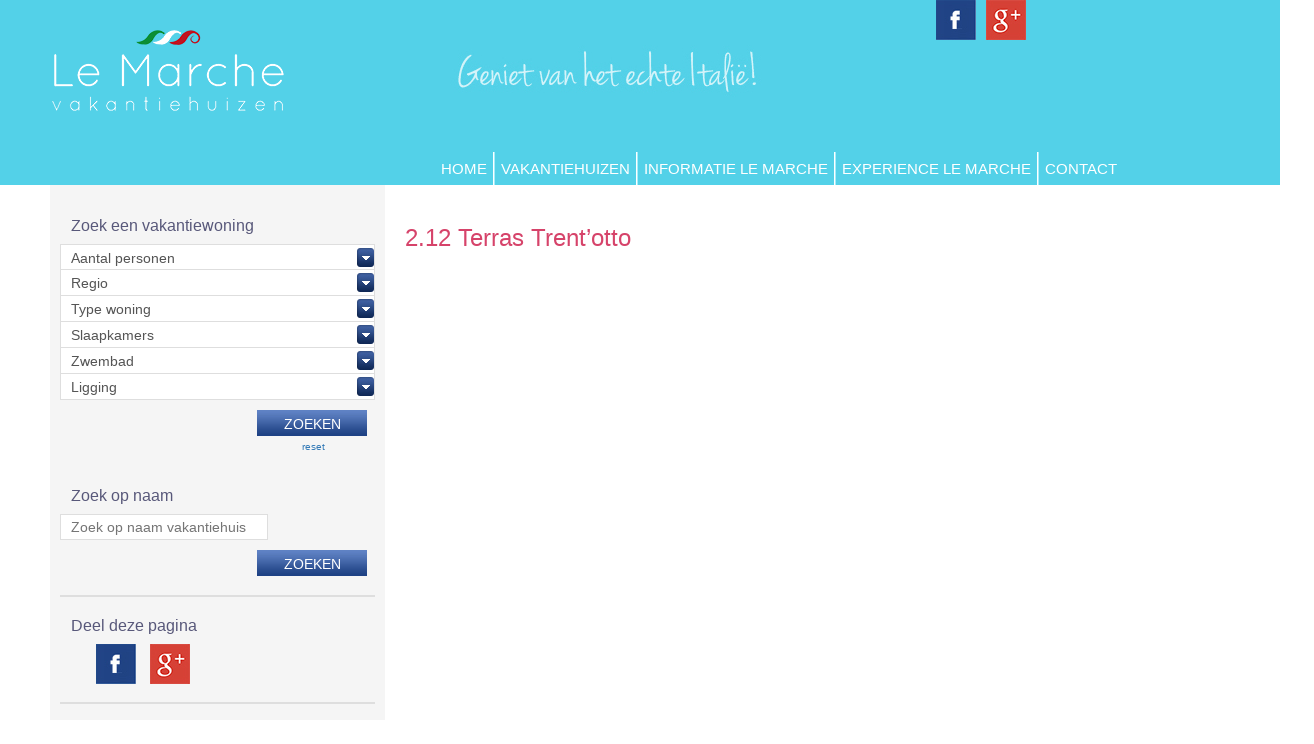

--- FILE ---
content_type: text/html; charset=UTF-8
request_url: https://lemarchevakantiehuizen.com/vakantiehuis/vakantiehuis-trentotto/2-12-terras-trentotto-2/
body_size: 38220
content:
<!DOCTYPE html>


<html lang="nl-NL">
<head>
<meta charset="UTF-8" />
<title>2.12 Terras Trent&#039;otto - Le Marche Vakantiehuizen</title>
<link rel="profile" href="http://gmpg.org/xfn/11" />

<link rel="pingback" href="https://lemarchevakantiehuizen.com/xmlrpc.php" />
<meta http-equiv="X-UA-Compatible" content="IE=edge">
<meta name="viewport" content="initial-scale = 1.0,maximum-scale = 1.0" />


<!-- MapPress Easy Google Maps Versie:2.84.20 (https://www.mappresspro.com) -->
<meta name='robots' content='index, follow, max-video-preview:-1, max-snippet:-1, max-image-preview:large' />

	<!-- This site is optimized with the Yoast SEO plugin v19.14 - https://yoast.com/wordpress/plugins/seo/ -->
	<link rel="canonical" href="https://lemarchevakantiehuizen.com/vakantiehuis/vakantiehuis-trentotto/2-12-terras-trentotto-2/" />
	<meta property="og:locale" content="nl_NL" />
	<meta property="og:type" content="article" />
	<meta property="og:title" content="2.12 Terras Trent&#039;otto - Le Marche Vakantiehuizen" />
	<meta property="og:url" content="https://lemarchevakantiehuizen.com/vakantiehuis/vakantiehuis-trentotto/2-12-terras-trentotto-2/" />
	<meta property="og:site_name" content="Le Marche Vakantiehuizen" />
	<meta property="og:image" content="https://lemarchevakantiehuizen.com/vakantiehuis/vakantiehuis-trentotto/2-12-terras-trentotto-2" />
	<meta property="og:image:width" content="1536" />
	<meta property="og:image:height" content="1152" />
	<meta property="og:image:type" content="image/jpeg" />
	<script type="application/ld+json" class="yoast-schema-graph">{"@context":"https://schema.org","@graph":[{"@type":"WebPage","@id":"https://lemarchevakantiehuizen.com/vakantiehuis/vakantiehuis-trentotto/2-12-terras-trentotto-2/","url":"https://lemarchevakantiehuizen.com/vakantiehuis/vakantiehuis-trentotto/2-12-terras-trentotto-2/","name":"2.12 Terras Trent'otto - Le Marche Vakantiehuizen","isPartOf":{"@id":"https://lemarchevakantiehuizen.com/#website"},"primaryImageOfPage":{"@id":"https://lemarchevakantiehuizen.com/vakantiehuis/vakantiehuis-trentotto/2-12-terras-trentotto-2/#primaryimage"},"image":{"@id":"https://lemarchevakantiehuizen.com/vakantiehuis/vakantiehuis-trentotto/2-12-terras-trentotto-2/#primaryimage"},"thumbnailUrl":"https://lemarchevakantiehuizen.com/wp-content/uploads/2015/01/2.12-Terras-Trentotto1.jpg","datePublished":"2015-01-25T11:06:13+00:00","dateModified":"2015-01-25T11:06:13+00:00","breadcrumb":{"@id":"https://lemarchevakantiehuizen.com/vakantiehuis/vakantiehuis-trentotto/2-12-terras-trentotto-2/#breadcrumb"},"inLanguage":"nl-NL","potentialAction":[{"@type":"ReadAction","target":["https://lemarchevakantiehuizen.com/vakantiehuis/vakantiehuis-trentotto/2-12-terras-trentotto-2/"]}]},{"@type":"ImageObject","inLanguage":"nl-NL","@id":"https://lemarchevakantiehuizen.com/vakantiehuis/vakantiehuis-trentotto/2-12-terras-trentotto-2/#primaryimage","url":"https://lemarchevakantiehuizen.com/wp-content/uploads/2015/01/2.12-Terras-Trentotto1.jpg","contentUrl":"https://lemarchevakantiehuizen.com/wp-content/uploads/2015/01/2.12-Terras-Trentotto1.jpg","width":1536,"height":1152},{"@type":"BreadcrumbList","@id":"https://lemarchevakantiehuizen.com/vakantiehuis/vakantiehuis-trentotto/2-12-terras-trentotto-2/#breadcrumb","itemListElement":[{"@type":"ListItem","position":1,"name":"Home","item":"https://lemarchevakantiehuizen.com/"},{"@type":"ListItem","position":2,"name":"Vakantiehuis Trent&#8217;otto","item":"https://lemarchevakantiehuizen.com/vakantiehuis/vakantiehuis-trentotto/"},{"@type":"ListItem","position":3,"name":"2.12 Terras Trent&#8217;otto"}]},{"@type":"WebSite","@id":"https://lemarchevakantiehuizen.com/#website","url":"https://lemarchevakantiehuizen.com/","name":"Le Marche Vakantiehuizen","description":"Le Marche Vakantiehuizen","potentialAction":[{"@type":"SearchAction","target":{"@type":"EntryPoint","urlTemplate":"https://lemarchevakantiehuizen.com/?s={search_term_string}"},"query-input":"required name=search_term_string"}],"inLanguage":"nl-NL"}]}</script>
	<!-- / Yoast SEO plugin. -->


<link rel='dns-prefetch' href='//ajax.googleapis.com' />
<link rel="alternate" type="application/rss+xml" title="Le Marche Vakantiehuizen &raquo; 2.12 Terras Trent&#8217;otto reactiesfeed" href="https://lemarchevakantiehuizen.com/vakantiehuis/vakantiehuis-trentotto/2-12-terras-trentotto-2/feed/" />
<script type="text/javascript">
window._wpemojiSettings = {"baseUrl":"https:\/\/s.w.org\/images\/core\/emoji\/14.0.0\/72x72\/","ext":".png","svgUrl":"https:\/\/s.w.org\/images\/core\/emoji\/14.0.0\/svg\/","svgExt":".svg","source":{"concatemoji":"https:\/\/lemarchevakantiehuizen.com\/wp-includes\/js\/wp-emoji-release.min.js?ver=6.2.8"}};
/*! This file is auto-generated */
!function(e,a,t){var n,r,o,i=a.createElement("canvas"),p=i.getContext&&i.getContext("2d");function s(e,t){p.clearRect(0,0,i.width,i.height),p.fillText(e,0,0);e=i.toDataURL();return p.clearRect(0,0,i.width,i.height),p.fillText(t,0,0),e===i.toDataURL()}function c(e){var t=a.createElement("script");t.src=e,t.defer=t.type="text/javascript",a.getElementsByTagName("head")[0].appendChild(t)}for(o=Array("flag","emoji"),t.supports={everything:!0,everythingExceptFlag:!0},r=0;r<o.length;r++)t.supports[o[r]]=function(e){if(p&&p.fillText)switch(p.textBaseline="top",p.font="600 32px Arial",e){case"flag":return s("\ud83c\udff3\ufe0f\u200d\u26a7\ufe0f","\ud83c\udff3\ufe0f\u200b\u26a7\ufe0f")?!1:!s("\ud83c\uddfa\ud83c\uddf3","\ud83c\uddfa\u200b\ud83c\uddf3")&&!s("\ud83c\udff4\udb40\udc67\udb40\udc62\udb40\udc65\udb40\udc6e\udb40\udc67\udb40\udc7f","\ud83c\udff4\u200b\udb40\udc67\u200b\udb40\udc62\u200b\udb40\udc65\u200b\udb40\udc6e\u200b\udb40\udc67\u200b\udb40\udc7f");case"emoji":return!s("\ud83e\udef1\ud83c\udffb\u200d\ud83e\udef2\ud83c\udfff","\ud83e\udef1\ud83c\udffb\u200b\ud83e\udef2\ud83c\udfff")}return!1}(o[r]),t.supports.everything=t.supports.everything&&t.supports[o[r]],"flag"!==o[r]&&(t.supports.everythingExceptFlag=t.supports.everythingExceptFlag&&t.supports[o[r]]);t.supports.everythingExceptFlag=t.supports.everythingExceptFlag&&!t.supports.flag,t.DOMReady=!1,t.readyCallback=function(){t.DOMReady=!0},t.supports.everything||(n=function(){t.readyCallback()},a.addEventListener?(a.addEventListener("DOMContentLoaded",n,!1),e.addEventListener("load",n,!1)):(e.attachEvent("onload",n),a.attachEvent("onreadystatechange",function(){"complete"===a.readyState&&t.readyCallback()})),(e=t.source||{}).concatemoji?c(e.concatemoji):e.wpemoji&&e.twemoji&&(c(e.twemoji),c(e.wpemoji)))}(window,document,window._wpemojiSettings);
</script>
<style type="text/css">
img.wp-smiley,
img.emoji {
	display: inline !important;
	border: none !important;
	box-shadow: none !important;
	height: 1em !important;
	width: 1em !important;
	margin: 0 0.07em !important;
	vertical-align: -0.1em !important;
	background: none !important;
	padding: 0 !important;
}
</style>
	<link rel='stylesheet' id='style-bootstrap-css' href='https://lemarchevakantiehuizen.com/wp-content/themes/lemarche/css/bootstrap.css?ver=6.2.8' type='text/css' media='all' />
<link rel='stylesheet' id='jquery-style-css' href='http://ajax.googleapis.com/ajax/libs/jqueryui/1.8.2/themes/smoothness/jquery-ui.css?ver=6.2.8' type='text/css' media='all' />
<link rel='stylesheet' id='style-css' href='https://lemarchevakantiehuizen.com/wp-content/themes/lemarche/style.css?ver=6.2.8' type='text/css' media='all' />
<link rel='stylesheet' id='wp-block-library-css' href='https://lemarchevakantiehuizen.com/wp-includes/css/dist/block-library/style.min.css?ver=6.2.8' type='text/css' media='all' />
<link rel='stylesheet' id='mappress-leaflet-css' href='https://lemarchevakantiehuizen.com/wp-content/plugins/mappress-google-maps-for-wordpress/lib/leaflet/leaflet.css?ver=1.7.1' type='text/css' media='all' />
<link rel='stylesheet' id='mappress-css' href='https://lemarchevakantiehuizen.com/wp-content/plugins/mappress-google-maps-for-wordpress/css/mappress.css?ver=2.84.20' type='text/css' media='all' />
<link rel='stylesheet' id='classic-theme-styles-css' href='https://lemarchevakantiehuizen.com/wp-includes/css/classic-themes.min.css?ver=6.2.8' type='text/css' media='all' />
<style id='global-styles-inline-css' type='text/css'>
body{--wp--preset--color--black: #000000;--wp--preset--color--cyan-bluish-gray: #abb8c3;--wp--preset--color--white: #ffffff;--wp--preset--color--pale-pink: #f78da7;--wp--preset--color--vivid-red: #cf2e2e;--wp--preset--color--luminous-vivid-orange: #ff6900;--wp--preset--color--luminous-vivid-amber: #fcb900;--wp--preset--color--light-green-cyan: #7bdcb5;--wp--preset--color--vivid-green-cyan: #00d084;--wp--preset--color--pale-cyan-blue: #8ed1fc;--wp--preset--color--vivid-cyan-blue: #0693e3;--wp--preset--color--vivid-purple: #9b51e0;--wp--preset--gradient--vivid-cyan-blue-to-vivid-purple: linear-gradient(135deg,rgba(6,147,227,1) 0%,rgb(155,81,224) 100%);--wp--preset--gradient--light-green-cyan-to-vivid-green-cyan: linear-gradient(135deg,rgb(122,220,180) 0%,rgb(0,208,130) 100%);--wp--preset--gradient--luminous-vivid-amber-to-luminous-vivid-orange: linear-gradient(135deg,rgba(252,185,0,1) 0%,rgba(255,105,0,1) 100%);--wp--preset--gradient--luminous-vivid-orange-to-vivid-red: linear-gradient(135deg,rgba(255,105,0,1) 0%,rgb(207,46,46) 100%);--wp--preset--gradient--very-light-gray-to-cyan-bluish-gray: linear-gradient(135deg,rgb(238,238,238) 0%,rgb(169,184,195) 100%);--wp--preset--gradient--cool-to-warm-spectrum: linear-gradient(135deg,rgb(74,234,220) 0%,rgb(151,120,209) 20%,rgb(207,42,186) 40%,rgb(238,44,130) 60%,rgb(251,105,98) 80%,rgb(254,248,76) 100%);--wp--preset--gradient--blush-light-purple: linear-gradient(135deg,rgb(255,206,236) 0%,rgb(152,150,240) 100%);--wp--preset--gradient--blush-bordeaux: linear-gradient(135deg,rgb(254,205,165) 0%,rgb(254,45,45) 50%,rgb(107,0,62) 100%);--wp--preset--gradient--luminous-dusk: linear-gradient(135deg,rgb(255,203,112) 0%,rgb(199,81,192) 50%,rgb(65,88,208) 100%);--wp--preset--gradient--pale-ocean: linear-gradient(135deg,rgb(255,245,203) 0%,rgb(182,227,212) 50%,rgb(51,167,181) 100%);--wp--preset--gradient--electric-grass: linear-gradient(135deg,rgb(202,248,128) 0%,rgb(113,206,126) 100%);--wp--preset--gradient--midnight: linear-gradient(135deg,rgb(2,3,129) 0%,rgb(40,116,252) 100%);--wp--preset--duotone--dark-grayscale: url('#wp-duotone-dark-grayscale');--wp--preset--duotone--grayscale: url('#wp-duotone-grayscale');--wp--preset--duotone--purple-yellow: url('#wp-duotone-purple-yellow');--wp--preset--duotone--blue-red: url('#wp-duotone-blue-red');--wp--preset--duotone--midnight: url('#wp-duotone-midnight');--wp--preset--duotone--magenta-yellow: url('#wp-duotone-magenta-yellow');--wp--preset--duotone--purple-green: url('#wp-duotone-purple-green');--wp--preset--duotone--blue-orange: url('#wp-duotone-blue-orange');--wp--preset--font-size--small: 13px;--wp--preset--font-size--medium: 20px;--wp--preset--font-size--large: 36px;--wp--preset--font-size--x-large: 42px;--wp--preset--spacing--20: 0.44rem;--wp--preset--spacing--30: 0.67rem;--wp--preset--spacing--40: 1rem;--wp--preset--spacing--50: 1.5rem;--wp--preset--spacing--60: 2.25rem;--wp--preset--spacing--70: 3.38rem;--wp--preset--spacing--80: 5.06rem;--wp--preset--shadow--natural: 6px 6px 9px rgba(0, 0, 0, 0.2);--wp--preset--shadow--deep: 12px 12px 50px rgba(0, 0, 0, 0.4);--wp--preset--shadow--sharp: 6px 6px 0px rgba(0, 0, 0, 0.2);--wp--preset--shadow--outlined: 6px 6px 0px -3px rgba(255, 255, 255, 1), 6px 6px rgba(0, 0, 0, 1);--wp--preset--shadow--crisp: 6px 6px 0px rgba(0, 0, 0, 1);}:where(.is-layout-flex){gap: 0.5em;}body .is-layout-flow > .alignleft{float: left;margin-inline-start: 0;margin-inline-end: 2em;}body .is-layout-flow > .alignright{float: right;margin-inline-start: 2em;margin-inline-end: 0;}body .is-layout-flow > .aligncenter{margin-left: auto !important;margin-right: auto !important;}body .is-layout-constrained > .alignleft{float: left;margin-inline-start: 0;margin-inline-end: 2em;}body .is-layout-constrained > .alignright{float: right;margin-inline-start: 2em;margin-inline-end: 0;}body .is-layout-constrained > .aligncenter{margin-left: auto !important;margin-right: auto !important;}body .is-layout-constrained > :where(:not(.alignleft):not(.alignright):not(.alignfull)){max-width: var(--wp--style--global--content-size);margin-left: auto !important;margin-right: auto !important;}body .is-layout-constrained > .alignwide{max-width: var(--wp--style--global--wide-size);}body .is-layout-flex{display: flex;}body .is-layout-flex{flex-wrap: wrap;align-items: center;}body .is-layout-flex > *{margin: 0;}:where(.wp-block-columns.is-layout-flex){gap: 2em;}.has-black-color{color: var(--wp--preset--color--black) !important;}.has-cyan-bluish-gray-color{color: var(--wp--preset--color--cyan-bluish-gray) !important;}.has-white-color{color: var(--wp--preset--color--white) !important;}.has-pale-pink-color{color: var(--wp--preset--color--pale-pink) !important;}.has-vivid-red-color{color: var(--wp--preset--color--vivid-red) !important;}.has-luminous-vivid-orange-color{color: var(--wp--preset--color--luminous-vivid-orange) !important;}.has-luminous-vivid-amber-color{color: var(--wp--preset--color--luminous-vivid-amber) !important;}.has-light-green-cyan-color{color: var(--wp--preset--color--light-green-cyan) !important;}.has-vivid-green-cyan-color{color: var(--wp--preset--color--vivid-green-cyan) !important;}.has-pale-cyan-blue-color{color: var(--wp--preset--color--pale-cyan-blue) !important;}.has-vivid-cyan-blue-color{color: var(--wp--preset--color--vivid-cyan-blue) !important;}.has-vivid-purple-color{color: var(--wp--preset--color--vivid-purple) !important;}.has-black-background-color{background-color: var(--wp--preset--color--black) !important;}.has-cyan-bluish-gray-background-color{background-color: var(--wp--preset--color--cyan-bluish-gray) !important;}.has-white-background-color{background-color: var(--wp--preset--color--white) !important;}.has-pale-pink-background-color{background-color: var(--wp--preset--color--pale-pink) !important;}.has-vivid-red-background-color{background-color: var(--wp--preset--color--vivid-red) !important;}.has-luminous-vivid-orange-background-color{background-color: var(--wp--preset--color--luminous-vivid-orange) !important;}.has-luminous-vivid-amber-background-color{background-color: var(--wp--preset--color--luminous-vivid-amber) !important;}.has-light-green-cyan-background-color{background-color: var(--wp--preset--color--light-green-cyan) !important;}.has-vivid-green-cyan-background-color{background-color: var(--wp--preset--color--vivid-green-cyan) !important;}.has-pale-cyan-blue-background-color{background-color: var(--wp--preset--color--pale-cyan-blue) !important;}.has-vivid-cyan-blue-background-color{background-color: var(--wp--preset--color--vivid-cyan-blue) !important;}.has-vivid-purple-background-color{background-color: var(--wp--preset--color--vivid-purple) !important;}.has-black-border-color{border-color: var(--wp--preset--color--black) !important;}.has-cyan-bluish-gray-border-color{border-color: var(--wp--preset--color--cyan-bluish-gray) !important;}.has-white-border-color{border-color: var(--wp--preset--color--white) !important;}.has-pale-pink-border-color{border-color: var(--wp--preset--color--pale-pink) !important;}.has-vivid-red-border-color{border-color: var(--wp--preset--color--vivid-red) !important;}.has-luminous-vivid-orange-border-color{border-color: var(--wp--preset--color--luminous-vivid-orange) !important;}.has-luminous-vivid-amber-border-color{border-color: var(--wp--preset--color--luminous-vivid-amber) !important;}.has-light-green-cyan-border-color{border-color: var(--wp--preset--color--light-green-cyan) !important;}.has-vivid-green-cyan-border-color{border-color: var(--wp--preset--color--vivid-green-cyan) !important;}.has-pale-cyan-blue-border-color{border-color: var(--wp--preset--color--pale-cyan-blue) !important;}.has-vivid-cyan-blue-border-color{border-color: var(--wp--preset--color--vivid-cyan-blue) !important;}.has-vivid-purple-border-color{border-color: var(--wp--preset--color--vivid-purple) !important;}.has-vivid-cyan-blue-to-vivid-purple-gradient-background{background: var(--wp--preset--gradient--vivid-cyan-blue-to-vivid-purple) !important;}.has-light-green-cyan-to-vivid-green-cyan-gradient-background{background: var(--wp--preset--gradient--light-green-cyan-to-vivid-green-cyan) !important;}.has-luminous-vivid-amber-to-luminous-vivid-orange-gradient-background{background: var(--wp--preset--gradient--luminous-vivid-amber-to-luminous-vivid-orange) !important;}.has-luminous-vivid-orange-to-vivid-red-gradient-background{background: var(--wp--preset--gradient--luminous-vivid-orange-to-vivid-red) !important;}.has-very-light-gray-to-cyan-bluish-gray-gradient-background{background: var(--wp--preset--gradient--very-light-gray-to-cyan-bluish-gray) !important;}.has-cool-to-warm-spectrum-gradient-background{background: var(--wp--preset--gradient--cool-to-warm-spectrum) !important;}.has-blush-light-purple-gradient-background{background: var(--wp--preset--gradient--blush-light-purple) !important;}.has-blush-bordeaux-gradient-background{background: var(--wp--preset--gradient--blush-bordeaux) !important;}.has-luminous-dusk-gradient-background{background: var(--wp--preset--gradient--luminous-dusk) !important;}.has-pale-ocean-gradient-background{background: var(--wp--preset--gradient--pale-ocean) !important;}.has-electric-grass-gradient-background{background: var(--wp--preset--gradient--electric-grass) !important;}.has-midnight-gradient-background{background: var(--wp--preset--gradient--midnight) !important;}.has-small-font-size{font-size: var(--wp--preset--font-size--small) !important;}.has-medium-font-size{font-size: var(--wp--preset--font-size--medium) !important;}.has-large-font-size{font-size: var(--wp--preset--font-size--large) !important;}.has-x-large-font-size{font-size: var(--wp--preset--font-size--x-large) !important;}
.wp-block-navigation a:where(:not(.wp-element-button)){color: inherit;}
:where(.wp-block-columns.is-layout-flex){gap: 2em;}
.wp-block-pullquote{font-size: 1.5em;line-height: 1.6;}
</style>
<link rel='stylesheet' id='taxonomy-image-plugin-public-css' href='https://lemarchevakantiehuizen.com/wp-content/plugins/taxonomy-images/css/style.css?ver=0.9.6' type='text/css' media='screen' />
<script type='text/javascript' src='https://lemarchevakantiehuizen.com/wp-includes/js/jquery/jquery.min.js?ver=3.6.4' id='jquery-core-js'></script>
<script type='text/javascript' src='https://lemarchevakantiehuizen.com/wp-includes/js/jquery/jquery-migrate.min.js?ver=3.4.0' id='jquery-migrate-js'></script>
<link rel="https://api.w.org/" href="https://lemarchevakantiehuizen.com/wp-json/" /><link rel="alternate" type="application/json" href="https://lemarchevakantiehuizen.com/wp-json/wp/v2/media/1479" /><link rel="EditURI" type="application/rsd+xml" title="RSD" href="https://lemarchevakantiehuizen.com/xmlrpc.php?rsd" />
<link rel="wlwmanifest" type="application/wlwmanifest+xml" href="https://lemarchevakantiehuizen.com/wp-includes/wlwmanifest.xml" />
<meta name="generator" content="WordPress 6.2.8" />
<link rel='shortlink' href='https://lemarchevakantiehuizen.com/?p=1479' />
<link rel="alternate" type="application/json+oembed" href="https://lemarchevakantiehuizen.com/wp-json/oembed/1.0/embed?url=https%3A%2F%2Flemarchevakantiehuizen.com%2Fvakantiehuis%2Fvakantiehuis-trentotto%2F2-12-terras-trentotto-2%2F" />
<link rel="alternate" type="text/xml+oembed" href="https://lemarchevakantiehuizen.com/wp-json/oembed/1.0/embed?url=https%3A%2F%2Flemarchevakantiehuizen.com%2Fvakantiehuis%2Fvakantiehuis-trentotto%2F2-12-terras-trentotto-2%2F&#038;format=xml" />


<script type="text/javascript">
	jQuery(document).ready(function(){
		var vak_link = jQuery('#menu-item-108 a').attr('href');
		vak_link = vak_link+"?n=0";
		jQuery('#menu-item-108 a').attr("href",vak_link);
		var info_link = jQuery('#menu-item-28 a').attr('href');
		info_link = info_link+"?n=0";
		jQuery('#menu-item-28 a').attr("href",info_link);
		var del_link = jQuery('#menu-item-33 a').attr('href');
		del_link = del_link+"?n=0";
		jQuery('#menu-item-33 a').attr("href",del_link);
		
		
		
	});
	jQuery(window).load(function(){
		var sb_h = jQuery('#sidebar').height();
		var main_h =  jQuery('#main').height();
		if(sb_h > main_h){
			jQuery('#main').height(jQuery('#sidebar').height());
			}else{
			jQuery('#sidebar').height(jQuery('#main').height());	
			}
	});
	
	
		
</script>
<script>
  (function(i,s,o,g,r,a,m){i['GoogleAnalyticsObject']=r;i[r]=i[r]||function(){
  (i[r].q=i[r].q||[]).push(arguments)},i[r].l=1*new Date();a=s.createElement(o),
  m=s.getElementsByTagName(o)[0];a.async=1;a.src=g;m.parentNode.insertBefore(a,m)
  })(window,document,'script','//www.google-analytics.com/analytics.js','ga');
  ga('create', 'UA-49052919-1', 'le-marche-italie.com');
  ga('send', 'pageview');
</script> 
</head>

<body class="attachment attachment-template-default single single-attachment postid-1479 attachmentid-1479 attachment-jpeg">


<header>

		<div id="header_outer">
		<div class="container">
			<div id="header_inner">
				<div id="social_btn" class="col-md-4">
					<a style="margin-right:10px;" href="https://www.facebook.com/LeMarcheVakantiehuizen" target="_blank">
						<img src="https://lemarchevakantiehuizen.com/wp-content/themes/lemarche/images/fb_btn.jpg" alt="fb_btn" width="40" height="40" />
					</a>
					<a style="margin-right:10px;" href="https://" target="_blank">
						<img src="https://lemarchevakantiehuizen.com/wp-content/themes/lemarche/images/googleplus_btn.jpg" alt="twitter_btn" width="40" height="40" />
					</a>
					<!--<a href="https://" target="_blank">
						<img src="https://lemarchevakantiehuizen.com/wp-content/themes/lemarche/images/pintrest_logo.jpg" alt="linkedin_btn" width="40" height="40" />
					</a>
					-->
				</div>
				<a id="logo" href="/">
										<img src="https://lemarchevakantiehuizen.com/wp-content/themes/lemarche/images/logo.png" alt="logo" width="240" height="108" />
									</a>
				<div id="payoff">
				</div>
				<div style="clear:both;height:14px;"></div>
				<div id="main_menu">
					<nav class="navbar navbar-inverse" role="navigation">
				<div class="navbar-header">
					<button type="button" class="navbar-toggle" data-toggle="collapse" data-target=".navbar-collapse">
						<span class="sr-only">Toggle navigation</span>
						<span class="icon-bar"></span>
						<span class="icon-bar"></span>
						<span class="icon-bar"></span>
					</button>
				</div>

				<div id="navbar" class="navbar-collapse collapse"><ul id="menu-main-menu" class="nav navbar-nav"><li id="menu-item-35" class="menu-item menu-item-type-post_type menu-item-object-page menu-item-home menu-item-35"><a title="Home" href="https://lemarchevakantiehuizen.com/">Home</a></li>
<li id="menu-item-108" class="menu-item menu-item-type-post_type menu-item-object-page menu-item-108"><a title="Vakantiehuizen" href="https://lemarchevakantiehuizen.com/vakantiehuizen/">Vakantiehuizen</a></li>
<li id="menu-item-28" class="menu-item menu-item-type-post_type menu-item-object-page menu-item-28"><a title="Informatie Le Marche" href="https://lemarchevakantiehuizen.com/info-le-marche/">Informatie Le Marche</a></li>
<li id="menu-item-32" class="menu-item menu-item-type-post_type menu-item-object-page menu-item-32"><a title="Experience Le Marche" href="https://lemarchevakantiehuizen.com/experience-le-marche/">Experience Le Marche</a></li>
<li id="menu-item-27" class="menu-item menu-item-type-post_type menu-item-object-page menu-item-27"><a title="Contact" href="https://lemarchevakantiehuizen.com/contact/">Contact</a></li>
</ul></div>		</nav>
				</div>
				
				
			</div>
			</div>
		</div>
</header>

<script type="text/javascript">
	jQuery(document).ready(function(){
		jQuery('.sub-menu li').first().prepend('<div style="clear:both;height:8px;"></div>');
		jQuery('#main_menu li').first().css("borderLeft","none");
		jQuery('#main_menu li').last().css("borderRight","none");
		
		
         
         
	});	
</script>
<div id="wrapper">
		
<div id="content">

	<div class="container">
	<div id="sidebar">
		
<div style="clear:both;height:2px;"></div>
<div id="zoek_form">
	<h3>Zoek een vakantiewoning</h3>
	<form method="post" action="/vakantiehuizen/">
	
	<div style="border-top:1px solid #dedede;" class="zoek_dd">
		<select name="personen">
		<option value="">Aantal personen</option>
						<option  value="1">1</option>
								<option  value="2">2</option>
								<option  value="3">3</option>
								<option  value="4">4</option>
								<option  value="5">5</option>
								<option  value="6">6</option>
								<option  value="7">7</option>
								<option  value="8">8</option>
								<option  value="meer-dan-8">meer dan 8</option>
						</select>
	</div>
		<div style="clear:both;height:0px;"></div>
	<div class="zoek_dd">	
		<select name="regio">
		<option value="">Regio</option>
						<option  value="ancona">Ancona</option>
								<option  value="ascoli-piceno">Ascoli Piceno</option>
								<option  value="fermo">Fermo</option>
								<option  value="macerata">Macerata</option>
								<option  value="pesaro-urbino">Pesaro Urbino</option>
						</select>
	</div>
		<div style="clear:both;height:0px;"></div>
	<div class="zoek_dd">
		<select name="typewoning">
		<option value="">Type woning</option>
						<option  value="anders">Anders</option>
								<option  value="appartement">Appartement</option>
								<option  value="vrijstaand">Vrijstaand</option>
						</select>
	</div>
		<div style="clear:both;height:0px;"></div>
	<div class="zoek_dd">
		<select name="slaapkamers">
		<option value="">Slaapkamers</option>
						<option  value="1">1</option>
								<option  value="2">2</option>
								<option  value="3">3</option>
								<option  value="4">4</option>
								<option  value="5">5</option>
								<option  value="meer-dan-5">meer dan 5</option>
						</select>
	</div>
		<div style="clear:both;height:0px;"></div>
	<div class="zoek_dd">
		<select name="zwembad">
		<option value="">Zwembad</option>
						<option  value="ja">Ja</option>
								<option  value="nee">Nee</option>
						</select>
	</div>
		<div style="clear:both;height:0px;"></div>
	<div class="zoek_dd">
		<select name="ligging">
		
		<option value="">Ligging</option>
						<option  value="dichtbij-kust">Dichtbij kust</option>
								<option  value="in-binnenland">In binnenland</option>
						</select>
	</div>
		<div style="clear:both;height:10px;"></div>
		<input type="hidden" name="dd_zoek_form" value="1" />
		<input style="margin-right:8px;" class="submit_nall" type="submit" name="versturen" value="Zoeken" />
		<a style="float:right;clear:right;font-size:10px;margin-right:50px;" href="/vakantiehuizen/?n=0">reset</a>
	</form>
	<div style="clear:both;height:10px;"></div>
	<h3>Zoek op naam</h3>
	<form method="post" action="/vakantiehuizen/">
	<input type="text" id="zoekterm" name="zoekterm" placeholder="Zoek op naam vakantiehuis" value="" />
	<div style="clear:both;height:10px;"></div>
	<input style="margin-right:8px;" class="submit_nall" type="submit" name="versturen" value="Zoeken" />
	</form>
	
</div>		<div style="clear:both;height:20px;margin-bottom:20px;border-bottom:2px solid #dedede;"></div>
		<h3>Deel deze pagina</h3>
		<div id="social_btn_sb">
			<a style="margin-right:10px;" onClick="window.open('http://www.facebook.com/sharer.php?s=100&amp;p[title]=Le+Marche&amp;p[summary]=Deel+onze+huizen+op+je+Facebook+pagina.&amp;p[url]=https://lemarchevakantiehuizen.com/vakantiehuis/vakantiehuis-trentotto/2-12-terras-trentotto-2/&amp;p[images][0]=https%3A%2F%2Flemarchevakantiehuizen.com%2Fwp-content%2Fthemes%2Flemarche%2Fimages%2Flogo.png','sharer','toolbar=0,status=0,width=548,height=325');" href="javascript: void(0)">
				<img src="https://lemarchevakantiehuizen.com/wp-content/themes/lemarche/images/fb_btn.jpg" alt="fb_btn" width="40" height="40" />
			</a>
			<a style="margin-right:10px;" href="https://plus.google.com/share?url=https://lemarchevakantiehuizen.com/vakantiehuis/vakantiehuis-trentotto/2-12-terras-trentotto-2/" target="_blank">
				<img src="https://lemarchevakantiehuizen.com/wp-content/themes/lemarche/images/googleplus_btn.jpg" alt="twitter_btn" width="40" height="40" />
			</a>
			<!--<a href="http://pinterest.com/pin/create/button/?url={2.12 Terras Trent&#8217;otto}&media={https://lemarchevakantiehuizen.com/wp-content/themes/lemarche/images/logo.png}&description={Deel onze huizen op je Pintrest pagina.}" class="pin-it-button" count-layout="horizontal" target="_blank">
				<img src="https://lemarchevakantiehuizen.com/wp-content/themes/lemarche/images/pintrest_logo.jpg" alt="" width="40" height="40" />
			</a>-->
		</div>		<div style="clear:both;height:20px;margin-bottom:20px;border-bottom:2px solid #dedede;"></div>
		<h3>Zoek op kaart</h3>
<div id="zoek_op_kaart">
	<img src="https://lemarchevakantiehuizen.com/wp-content/themes/lemarche/images/zoekopkaart.jpg" alt="zoekopkaart" width="218" height="80" />
</div>
<div id="zoek_kaart" class="verzamel_pagina_kaart">
		<div class="close_map"></div>
		<iframe width="660" height="500" frameborder="0" src="/verzamelkaart/"></iframe>
</div>
<script type="text/javascript">
	jQuery(document).ready(function(){
	
	
	jQuery('#zoek_op_kaart').click(function(){
		var st = jQuery(document).scrollTop();
		st = st+120;
		jQuery('#deklaag').height(jQuery('body').height());
		jQuery('#deklaag').animate({
			"opacity":1
			},1000);
		jQuery('#zoek_kaart').css("top",st+"px");
		jQuery('#zoek_kaart').animate({
			"opacity":1
			},1000);
		});
	jQuery('.close_map').click(function(){
		jQuery('#deklaag').animate({
			"opacity":0
			},1000,function(){
				jQuery('#deklaag').height(0);
				});
		jQuery(this).parent('div.verzamel_pagina_kaart').animate({
			"opacity":0
			},1000,function(){
				jQuery('div.verzamel_pagina_kaart').css("top","-3000px");
				});
		});
	});	
</script>		<div style="clear:both;height:20px;margin-bottom:20px;border-bottom:2px solid #dedede;"></div>
		<h3>Populaire vakantiehuizen</h3>
<ul id="cat_ul">
<li><a href="https://lemarchevakantiehuizen.com/vakantiehuis/vakantiehuis-montevecchio/">Vakantiehuis Montevecchio</a></li>
<li><a href="https://lemarchevakantiehuizen.com/vakantiehuis/vakantiehuis-quadrifogliolemarche/">Vakantiehuis Quadrifoglio Le Marche</a></li>
<li><a href="https://lemarchevakantiehuizen.com/vakantiehuis/vakantiehuis-belvedere/">Vakantiehuis Belvedere</a></li>
<li><a href="https://lemarchevakantiehuizen.com/vakantiehuis/vakantiehuis-verdicchio/">Vakantiehuis Verdicchio</a></li>
<li><a href="https://lemarchevakantiehuizen.com/vakantiehuis/vakantiehuis-quaranta/">Vakantiehuis Quaranta</a></li>
<li><a href="https://lemarchevakantiehuizen.com/vakantiehuis/appartementen-frederico-il-moscatello/">Casa Frederico - appartement Il Moscatello</a></li>
<li><a href="https://lemarchevakantiehuizen.com/vakantiehuis/appartement-frederico-il-giuggiolo/">Casa Frederico - appartement Il Giuggiolo</a></li>
</ul>		<div style="clear:both;height:20px;margin-bottom:20px;border-bottom:2px solid #dedede;"></div>
		<h3>Meest gelezen artikelen</h3>
<ul id="cat_ul">
<li><a href="https://lemarchevakantiehuizen.com/informatie/restaurant-la-tartana/">Genieten op het strand &#8211; La Tartana</a></li>
<li><a href="https://lemarchevakantiehuizen.com/informatie/limonchello/">Limonchello</a></li>
<li><a href="https://lemarchevakantiehuizen.com/informatie/met-de-auto-naar-le-marche/">Met de auto naar Le Marche</a></li>
<li><a href="https://lemarchevakantiehuizen.com/informatie/wijnen-le-marche/">Wijnen uit Le Marche</a></li>
<li><a href="https://lemarchevakantiehuizen.com/informatie/outlets/">Outlets</a></li>
</ul>	
	</div>
	<div id="main" class="col-md-8">
	<div id="deklaag"></div>
						<h1>2.12 Terras Trent&#8217;otto</h1>
							</div>
<div style="clear:both;height:20px;"></div>
</div>
</div>
</div>
<footer>
	<div id="footer">
		<div class="container">
			<div id="footer_blokken">
				<div class="footer_blok col-md-4">
					<a title="De regio Le Marche (De Marken)" href="lemarchevakantiehuizen.nl/informatie/le-marche-of-de-marken/"><img class="alignleft wp-image-1028 size-full" src="https://lemarchevakantiehuizen.com/wp-content/uploads/2014/03/blok_kaartjeregio.png" alt="Info" width="278" height="197" /></a>				</div>
				<div class="footer_blok col-md-4">
					<img class="alignnone size-full wp-image-1397" src="https://lemarchevakantiehuizen.com/wp-content/uploads/2014/03/IMG_13884.jpg" alt="IMG_1388" width="295" height="208" />				</div>
				<div class="footer_blok col-md-4" id="blok_meestgelezen">
					<h3 style="color:#00bddb;font-size:18px;">Meest gelezen artikelen</h3>
					<ul id="cat_ul_foot" style="list-style:none;margin;padding:0;padding-left:10px;">
<li><a href="https://lemarchevakantiehuizen.com/informatie/restaurant-la-tartana/">Genieten op het strand &#8211; La Tartana</a></li>
<li><a href="https://lemarchevakantiehuizen.com/informatie/limonchello/">Limonchello</a></li>
<li><a href="https://lemarchevakantiehuizen.com/informatie/met-de-auto-naar-le-marche/">Met de auto naar Le Marche</a></li>
<li><a href="https://lemarchevakantiehuizen.com/informatie/wijnen-le-marche/">Wijnen uit Le Marche</a></li>
<li><a href="https://lemarchevakantiehuizen.com/informatie/outlets/">Outlets</a></li>
</ul>				</div>
			</div>
		</div>
		<div class="container">
			<div id="footer_menu" class="col-md-8">
				<ul id="menu-footer-menu" class="menu"><li id="menu-item-39" class="menu-item menu-item-type-post_type menu-item-object-page menu-item-home menu-item-39"><a href="https://lemarchevakantiehuizen.com/">Home</a></li>
<li id="menu-item-67" class="menu-item menu-item-type-post_type menu-item-object-page menu-item-67"><a href="https://lemarchevakantiehuizen.com/over-ons/">Over ons</a></li>
<li id="menu-item-36" class="menu-item menu-item-type-post_type menu-item-object-page menu-item-36"><a href="https://lemarchevakantiehuizen.com/algemene-voorwaarden/">Algemene voorwaarden</a></li>
<li id="menu-item-37" class="menu-item menu-item-type-post_type menu-item-object-page menu-item-37"><a href="https://lemarchevakantiehuizen.com/sitemap/">Sitemap</a></li>
<li id="menu-item-74" class="menu-item menu-item-type-post_type menu-item-object-page menu-item-74"><a href="https://lemarchevakantiehuizen.com/info-huiseigenaren/">Informatie huiseigenaren</a></li>
<li id="menu-item-38" class="menu-item menu-item-type-post_type menu-item-object-page menu-item-38"><a href="https://lemarchevakantiehuizen.com/contact/">Contact</a></li>
</ul>			</div>
		</div>
	</div>
</footer>
<script type="text/javascript">
	jQuery(document).ready(function(){
		jQuery('#footer_menu ul').prepend("<li id='copyright'>Rechten voorbehouden aan Bij Suus in le marche &copy; 2026</li>");
		jQuery('#copyright').css({
			"border":"none",
			"paddingLeft":"6px",
			"paddingRight":"6px"
		});
	});	
</script>

<script type="text/javascript">
    jQuery(document).ready(function() {
    	jQuery(function(jQuery){
			jQuery.datepicker.regional['nl'] = {
			closeText: 'Sluiten',
			prevText: '?',
			nextText: '?',
			currentText: 'Vandaag',
			monthNames: ['Januari', 'Februari', 'Maart', 'April', 'Mei', 'Juni',
			'Juli', 'Augustus', 'September', 'Oktober', 'November', 'December'],
			monthNamesShort: ['Jan', 'Feb', 'Maa', 'Apr', 'Mei', 'Jun',
			'Jul', 'Aug', 'Sep', 'Okt', 'Nov', 'Dec'],
			dayNames: ['Zondag', 'Maandag', 'Dinsdag', 'Woensdag', 'Donderdag', 'Vrijdag', 'Zaterdag'],
			dayNamesShort: ['zon', 'maa', 'din', 'woe', 'don', 'vri', 'zat'],
			dayNamesMin: ['zo', 'ma', 'di', 'wo', 'do', 'vr', 'za'],
			weekHeader: 'Wk',
			dateFormat: 'dd-mm-yy',
			firstDay: 1,
			isRTL: false,
			showMonthAfterYear: false,
			yearSuffix: ''};
			jQuery.datepicker.setDefaults(jQuery.datepicker.regional['nl']);
			});
		jQuery('.datum_kiezen').datepicker({dateFormat : 'dd-mm-yy'});	
     })
</script>
    <script type='text/javascript' src='https://lemarchevakantiehuizen.com/wp-content/themes/lemarche/js/bootstrap.js?ver=1.0' id='script-bootstrap-js'></script>
<script type='text/javascript' src='https://lemarchevakantiehuizen.com/wp-includes/js/jquery/ui/core.min.js?ver=1.13.2' id='jquery-ui-core-js'></script>
<script type='text/javascript' src='https://lemarchevakantiehuizen.com/wp-includes/js/jquery/ui/datepicker.min.js?ver=1.13.2' id='jquery-ui-datepicker-js'></script>
<script type='text/javascript' id='jquery-ui-datepicker-js-after'>
jQuery(function(jQuery){jQuery.datepicker.setDefaults({"closeText":"Sluiten","currentText":"Vandaag","monthNames":["januari","februari","maart","april","mei","juni","juli","augustus","september","oktober","november","december"],"monthNamesShort":["jan","feb","mrt","apr","mei","jun","jul","aug","sep","okt","nov","dec"],"nextText":"Volgende","prevText":"Vorige","dayNames":["zondag","maandag","dinsdag","woensdag","donderdag","vrijdag","zaterdag"],"dayNamesShort":["zo","ma","di","wo","do","vr","za"],"dayNamesMin":["Z","M","D","W","D","V","Z"],"dateFormat":"d MM yy","firstDay":1,"isRTL":false});});
</script>
<script type='text/javascript' src='https://lemarchevakantiehuizen.com/wp-includes/js/comment-reply.min.js?ver=6.2.8' id='comment-reply-js'></script>
</body>
</html>

--- FILE ---
content_type: text/html; charset=UTF-8
request_url: https://lemarchevakantiehuizen.com/verzamelkaart/
body_size: 52559
content:

<!-- MapPress Easy Google Maps Versie:2.84.20 (https://www.mappresspro.com) -->
<meta name='robots' content='index, follow, max-video-preview:-1, max-snippet:-1, max-image-preview:large' />

	<!-- This site is optimized with the Yoast SEO plugin v19.14 - https://yoast.com/wordpress/plugins/seo/ -->
	<link rel="canonical" href="https://lemarchevakantiehuizen.com/verzamelkaart/" />
	<meta property="og:locale" content="nl_NL" />
	<meta property="og:type" content="article" />
	<meta property="og:title" content="Verzamelkaart - Le Marche Vakantiehuizen" />
	<meta property="og:url" content="https://lemarchevakantiehuizen.com/verzamelkaart/" />
	<meta property="og:site_name" content="Le Marche Vakantiehuizen" />
	<meta property="article:modified_time" content="2014-02-20T10:52:58+00:00" />
	<script type="application/ld+json" class="yoast-schema-graph">{"@context":"https://schema.org","@graph":[{"@type":"WebPage","@id":"https://lemarchevakantiehuizen.com/verzamelkaart/","url":"https://lemarchevakantiehuizen.com/verzamelkaart/","name":"Verzamelkaart - Le Marche Vakantiehuizen","isPartOf":{"@id":"https://lemarchevakantiehuizen.com/#website"},"datePublished":"2014-02-20T10:31:35+00:00","dateModified":"2014-02-20T10:52:58+00:00","breadcrumb":{"@id":"https://lemarchevakantiehuizen.com/verzamelkaart/#breadcrumb"},"inLanguage":"nl-NL","potentialAction":[{"@type":"ReadAction","target":["https://lemarchevakantiehuizen.com/verzamelkaart/"]}]},{"@type":"BreadcrumbList","@id":"https://lemarchevakantiehuizen.com/verzamelkaart/#breadcrumb","itemListElement":[{"@type":"ListItem","position":1,"name":"Home","item":"https://lemarchevakantiehuizen.com/"},{"@type":"ListItem","position":2,"name":"Verzamelkaart"}]},{"@type":"WebSite","@id":"https://lemarchevakantiehuizen.com/#website","url":"https://lemarchevakantiehuizen.com/","name":"Le Marche Vakantiehuizen","description":"Le Marche Vakantiehuizen","potentialAction":[{"@type":"SearchAction","target":{"@type":"EntryPoint","urlTemplate":"https://lemarchevakantiehuizen.com/?s={search_term_string}"},"query-input":"required name=search_term_string"}],"inLanguage":"nl-NL"}]}</script>
	<!-- / Yoast SEO plugin. -->


<link rel='dns-prefetch' href='//ajax.googleapis.com' />
<link rel="alternate" type="application/rss+xml" title="Le Marche Vakantiehuizen &raquo; Verzamelkaart reactiesfeed" href="https://lemarchevakantiehuizen.com/verzamelkaart/feed/" />
<script type="text/javascript">
window._wpemojiSettings = {"baseUrl":"https:\/\/s.w.org\/images\/core\/emoji\/14.0.0\/72x72\/","ext":".png","svgUrl":"https:\/\/s.w.org\/images\/core\/emoji\/14.0.0\/svg\/","svgExt":".svg","source":{"concatemoji":"https:\/\/lemarchevakantiehuizen.com\/wp-includes\/js\/wp-emoji-release.min.js?ver=6.2.8"}};
/*! This file is auto-generated */
!function(e,a,t){var n,r,o,i=a.createElement("canvas"),p=i.getContext&&i.getContext("2d");function s(e,t){p.clearRect(0,0,i.width,i.height),p.fillText(e,0,0);e=i.toDataURL();return p.clearRect(0,0,i.width,i.height),p.fillText(t,0,0),e===i.toDataURL()}function c(e){var t=a.createElement("script");t.src=e,t.defer=t.type="text/javascript",a.getElementsByTagName("head")[0].appendChild(t)}for(o=Array("flag","emoji"),t.supports={everything:!0,everythingExceptFlag:!0},r=0;r<o.length;r++)t.supports[o[r]]=function(e){if(p&&p.fillText)switch(p.textBaseline="top",p.font="600 32px Arial",e){case"flag":return s("\ud83c\udff3\ufe0f\u200d\u26a7\ufe0f","\ud83c\udff3\ufe0f\u200b\u26a7\ufe0f")?!1:!s("\ud83c\uddfa\ud83c\uddf3","\ud83c\uddfa\u200b\ud83c\uddf3")&&!s("\ud83c\udff4\udb40\udc67\udb40\udc62\udb40\udc65\udb40\udc6e\udb40\udc67\udb40\udc7f","\ud83c\udff4\u200b\udb40\udc67\u200b\udb40\udc62\u200b\udb40\udc65\u200b\udb40\udc6e\u200b\udb40\udc67\u200b\udb40\udc7f");case"emoji":return!s("\ud83e\udef1\ud83c\udffb\u200d\ud83e\udef2\ud83c\udfff","\ud83e\udef1\ud83c\udffb\u200b\ud83e\udef2\ud83c\udfff")}return!1}(o[r]),t.supports.everything=t.supports.everything&&t.supports[o[r]],"flag"!==o[r]&&(t.supports.everythingExceptFlag=t.supports.everythingExceptFlag&&t.supports[o[r]]);t.supports.everythingExceptFlag=t.supports.everythingExceptFlag&&!t.supports.flag,t.DOMReady=!1,t.readyCallback=function(){t.DOMReady=!0},t.supports.everything||(n=function(){t.readyCallback()},a.addEventListener?(a.addEventListener("DOMContentLoaded",n,!1),e.addEventListener("load",n,!1)):(e.attachEvent("onload",n),a.attachEvent("onreadystatechange",function(){"complete"===a.readyState&&t.readyCallback()})),(e=t.source||{}).concatemoji?c(e.concatemoji):e.wpemoji&&e.twemoji&&(c(e.twemoji),c(e.wpemoji)))}(window,document,window._wpemojiSettings);
</script>
<style type="text/css">
img.wp-smiley,
img.emoji {
	display: inline !important;
	border: none !important;
	box-shadow: none !important;
	height: 1em !important;
	width: 1em !important;
	margin: 0 0.07em !important;
	vertical-align: -0.1em !important;
	background: none !important;
	padding: 0 !important;
}
</style>
	<link rel='stylesheet' id='style-bootstrap-css' href='https://lemarchevakantiehuizen.com/wp-content/themes/lemarche/css/bootstrap.css?ver=6.2.8' type='text/css' media='all' />
<link rel='stylesheet' id='jquery-style-css' href='http://ajax.googleapis.com/ajax/libs/jqueryui/1.8.2/themes/smoothness/jquery-ui.css?ver=6.2.8' type='text/css' media='all' />
<link rel='stylesheet' id='style-css' href='https://lemarchevakantiehuizen.com/wp-content/themes/lemarche/style.css?ver=6.2.8' type='text/css' media='all' />
<link rel='stylesheet' id='wp-block-library-css' href='https://lemarchevakantiehuizen.com/wp-includes/css/dist/block-library/style.min.css?ver=6.2.8' type='text/css' media='all' />
<link rel='stylesheet' id='mappress-leaflet-css' href='https://lemarchevakantiehuizen.com/wp-content/plugins/mappress-google-maps-for-wordpress/lib/leaflet/leaflet.css?ver=1.7.1' type='text/css' media='all' />
<link rel='stylesheet' id='mappress-css' href='https://lemarchevakantiehuizen.com/wp-content/plugins/mappress-google-maps-for-wordpress/css/mappress.css?ver=2.84.20' type='text/css' media='all' />
<link rel='stylesheet' id='classic-theme-styles-css' href='https://lemarchevakantiehuizen.com/wp-includes/css/classic-themes.min.css?ver=6.2.8' type='text/css' media='all' />
<style id='global-styles-inline-css' type='text/css'>
body{--wp--preset--color--black: #000000;--wp--preset--color--cyan-bluish-gray: #abb8c3;--wp--preset--color--white: #ffffff;--wp--preset--color--pale-pink: #f78da7;--wp--preset--color--vivid-red: #cf2e2e;--wp--preset--color--luminous-vivid-orange: #ff6900;--wp--preset--color--luminous-vivid-amber: #fcb900;--wp--preset--color--light-green-cyan: #7bdcb5;--wp--preset--color--vivid-green-cyan: #00d084;--wp--preset--color--pale-cyan-blue: #8ed1fc;--wp--preset--color--vivid-cyan-blue: #0693e3;--wp--preset--color--vivid-purple: #9b51e0;--wp--preset--gradient--vivid-cyan-blue-to-vivid-purple: linear-gradient(135deg,rgba(6,147,227,1) 0%,rgb(155,81,224) 100%);--wp--preset--gradient--light-green-cyan-to-vivid-green-cyan: linear-gradient(135deg,rgb(122,220,180) 0%,rgb(0,208,130) 100%);--wp--preset--gradient--luminous-vivid-amber-to-luminous-vivid-orange: linear-gradient(135deg,rgba(252,185,0,1) 0%,rgba(255,105,0,1) 100%);--wp--preset--gradient--luminous-vivid-orange-to-vivid-red: linear-gradient(135deg,rgba(255,105,0,1) 0%,rgb(207,46,46) 100%);--wp--preset--gradient--very-light-gray-to-cyan-bluish-gray: linear-gradient(135deg,rgb(238,238,238) 0%,rgb(169,184,195) 100%);--wp--preset--gradient--cool-to-warm-spectrum: linear-gradient(135deg,rgb(74,234,220) 0%,rgb(151,120,209) 20%,rgb(207,42,186) 40%,rgb(238,44,130) 60%,rgb(251,105,98) 80%,rgb(254,248,76) 100%);--wp--preset--gradient--blush-light-purple: linear-gradient(135deg,rgb(255,206,236) 0%,rgb(152,150,240) 100%);--wp--preset--gradient--blush-bordeaux: linear-gradient(135deg,rgb(254,205,165) 0%,rgb(254,45,45) 50%,rgb(107,0,62) 100%);--wp--preset--gradient--luminous-dusk: linear-gradient(135deg,rgb(255,203,112) 0%,rgb(199,81,192) 50%,rgb(65,88,208) 100%);--wp--preset--gradient--pale-ocean: linear-gradient(135deg,rgb(255,245,203) 0%,rgb(182,227,212) 50%,rgb(51,167,181) 100%);--wp--preset--gradient--electric-grass: linear-gradient(135deg,rgb(202,248,128) 0%,rgb(113,206,126) 100%);--wp--preset--gradient--midnight: linear-gradient(135deg,rgb(2,3,129) 0%,rgb(40,116,252) 100%);--wp--preset--duotone--dark-grayscale: url('#wp-duotone-dark-grayscale');--wp--preset--duotone--grayscale: url('#wp-duotone-grayscale');--wp--preset--duotone--purple-yellow: url('#wp-duotone-purple-yellow');--wp--preset--duotone--blue-red: url('#wp-duotone-blue-red');--wp--preset--duotone--midnight: url('#wp-duotone-midnight');--wp--preset--duotone--magenta-yellow: url('#wp-duotone-magenta-yellow');--wp--preset--duotone--purple-green: url('#wp-duotone-purple-green');--wp--preset--duotone--blue-orange: url('#wp-duotone-blue-orange');--wp--preset--font-size--small: 13px;--wp--preset--font-size--medium: 20px;--wp--preset--font-size--large: 36px;--wp--preset--font-size--x-large: 42px;--wp--preset--spacing--20: 0.44rem;--wp--preset--spacing--30: 0.67rem;--wp--preset--spacing--40: 1rem;--wp--preset--spacing--50: 1.5rem;--wp--preset--spacing--60: 2.25rem;--wp--preset--spacing--70: 3.38rem;--wp--preset--spacing--80: 5.06rem;--wp--preset--shadow--natural: 6px 6px 9px rgba(0, 0, 0, 0.2);--wp--preset--shadow--deep: 12px 12px 50px rgba(0, 0, 0, 0.4);--wp--preset--shadow--sharp: 6px 6px 0px rgba(0, 0, 0, 0.2);--wp--preset--shadow--outlined: 6px 6px 0px -3px rgba(255, 255, 255, 1), 6px 6px rgba(0, 0, 0, 1);--wp--preset--shadow--crisp: 6px 6px 0px rgba(0, 0, 0, 1);}:where(.is-layout-flex){gap: 0.5em;}body .is-layout-flow > .alignleft{float: left;margin-inline-start: 0;margin-inline-end: 2em;}body .is-layout-flow > .alignright{float: right;margin-inline-start: 2em;margin-inline-end: 0;}body .is-layout-flow > .aligncenter{margin-left: auto !important;margin-right: auto !important;}body .is-layout-constrained > .alignleft{float: left;margin-inline-start: 0;margin-inline-end: 2em;}body .is-layout-constrained > .alignright{float: right;margin-inline-start: 2em;margin-inline-end: 0;}body .is-layout-constrained > .aligncenter{margin-left: auto !important;margin-right: auto !important;}body .is-layout-constrained > :where(:not(.alignleft):not(.alignright):not(.alignfull)){max-width: var(--wp--style--global--content-size);margin-left: auto !important;margin-right: auto !important;}body .is-layout-constrained > .alignwide{max-width: var(--wp--style--global--wide-size);}body .is-layout-flex{display: flex;}body .is-layout-flex{flex-wrap: wrap;align-items: center;}body .is-layout-flex > *{margin: 0;}:where(.wp-block-columns.is-layout-flex){gap: 2em;}.has-black-color{color: var(--wp--preset--color--black) !important;}.has-cyan-bluish-gray-color{color: var(--wp--preset--color--cyan-bluish-gray) !important;}.has-white-color{color: var(--wp--preset--color--white) !important;}.has-pale-pink-color{color: var(--wp--preset--color--pale-pink) !important;}.has-vivid-red-color{color: var(--wp--preset--color--vivid-red) !important;}.has-luminous-vivid-orange-color{color: var(--wp--preset--color--luminous-vivid-orange) !important;}.has-luminous-vivid-amber-color{color: var(--wp--preset--color--luminous-vivid-amber) !important;}.has-light-green-cyan-color{color: var(--wp--preset--color--light-green-cyan) !important;}.has-vivid-green-cyan-color{color: var(--wp--preset--color--vivid-green-cyan) !important;}.has-pale-cyan-blue-color{color: var(--wp--preset--color--pale-cyan-blue) !important;}.has-vivid-cyan-blue-color{color: var(--wp--preset--color--vivid-cyan-blue) !important;}.has-vivid-purple-color{color: var(--wp--preset--color--vivid-purple) !important;}.has-black-background-color{background-color: var(--wp--preset--color--black) !important;}.has-cyan-bluish-gray-background-color{background-color: var(--wp--preset--color--cyan-bluish-gray) !important;}.has-white-background-color{background-color: var(--wp--preset--color--white) !important;}.has-pale-pink-background-color{background-color: var(--wp--preset--color--pale-pink) !important;}.has-vivid-red-background-color{background-color: var(--wp--preset--color--vivid-red) !important;}.has-luminous-vivid-orange-background-color{background-color: var(--wp--preset--color--luminous-vivid-orange) !important;}.has-luminous-vivid-amber-background-color{background-color: var(--wp--preset--color--luminous-vivid-amber) !important;}.has-light-green-cyan-background-color{background-color: var(--wp--preset--color--light-green-cyan) !important;}.has-vivid-green-cyan-background-color{background-color: var(--wp--preset--color--vivid-green-cyan) !important;}.has-pale-cyan-blue-background-color{background-color: var(--wp--preset--color--pale-cyan-blue) !important;}.has-vivid-cyan-blue-background-color{background-color: var(--wp--preset--color--vivid-cyan-blue) !important;}.has-vivid-purple-background-color{background-color: var(--wp--preset--color--vivid-purple) !important;}.has-black-border-color{border-color: var(--wp--preset--color--black) !important;}.has-cyan-bluish-gray-border-color{border-color: var(--wp--preset--color--cyan-bluish-gray) !important;}.has-white-border-color{border-color: var(--wp--preset--color--white) !important;}.has-pale-pink-border-color{border-color: var(--wp--preset--color--pale-pink) !important;}.has-vivid-red-border-color{border-color: var(--wp--preset--color--vivid-red) !important;}.has-luminous-vivid-orange-border-color{border-color: var(--wp--preset--color--luminous-vivid-orange) !important;}.has-luminous-vivid-amber-border-color{border-color: var(--wp--preset--color--luminous-vivid-amber) !important;}.has-light-green-cyan-border-color{border-color: var(--wp--preset--color--light-green-cyan) !important;}.has-vivid-green-cyan-border-color{border-color: var(--wp--preset--color--vivid-green-cyan) !important;}.has-pale-cyan-blue-border-color{border-color: var(--wp--preset--color--pale-cyan-blue) !important;}.has-vivid-cyan-blue-border-color{border-color: var(--wp--preset--color--vivid-cyan-blue) !important;}.has-vivid-purple-border-color{border-color: var(--wp--preset--color--vivid-purple) !important;}.has-vivid-cyan-blue-to-vivid-purple-gradient-background{background: var(--wp--preset--gradient--vivid-cyan-blue-to-vivid-purple) !important;}.has-light-green-cyan-to-vivid-green-cyan-gradient-background{background: var(--wp--preset--gradient--light-green-cyan-to-vivid-green-cyan) !important;}.has-luminous-vivid-amber-to-luminous-vivid-orange-gradient-background{background: var(--wp--preset--gradient--luminous-vivid-amber-to-luminous-vivid-orange) !important;}.has-luminous-vivid-orange-to-vivid-red-gradient-background{background: var(--wp--preset--gradient--luminous-vivid-orange-to-vivid-red) !important;}.has-very-light-gray-to-cyan-bluish-gray-gradient-background{background: var(--wp--preset--gradient--very-light-gray-to-cyan-bluish-gray) !important;}.has-cool-to-warm-spectrum-gradient-background{background: var(--wp--preset--gradient--cool-to-warm-spectrum) !important;}.has-blush-light-purple-gradient-background{background: var(--wp--preset--gradient--blush-light-purple) !important;}.has-blush-bordeaux-gradient-background{background: var(--wp--preset--gradient--blush-bordeaux) !important;}.has-luminous-dusk-gradient-background{background: var(--wp--preset--gradient--luminous-dusk) !important;}.has-pale-ocean-gradient-background{background: var(--wp--preset--gradient--pale-ocean) !important;}.has-electric-grass-gradient-background{background: var(--wp--preset--gradient--electric-grass) !important;}.has-midnight-gradient-background{background: var(--wp--preset--gradient--midnight) !important;}.has-small-font-size{font-size: var(--wp--preset--font-size--small) !important;}.has-medium-font-size{font-size: var(--wp--preset--font-size--medium) !important;}.has-large-font-size{font-size: var(--wp--preset--font-size--large) !important;}.has-x-large-font-size{font-size: var(--wp--preset--font-size--x-large) !important;}
.wp-block-navigation a:where(:not(.wp-element-button)){color: inherit;}
:where(.wp-block-columns.is-layout-flex){gap: 2em;}
.wp-block-pullquote{font-size: 1.5em;line-height: 1.6;}
</style>
<link rel='stylesheet' id='taxonomy-image-plugin-public-css' href='https://lemarchevakantiehuizen.com/wp-content/plugins/taxonomy-images/css/style.css?ver=0.9.6' type='text/css' media='screen' />
<script type='text/javascript' src='https://lemarchevakantiehuizen.com/wp-includes/js/jquery/jquery.min.js?ver=3.6.4' id='jquery-core-js'></script>
<script type='text/javascript' src='https://lemarchevakantiehuizen.com/wp-includes/js/jquery/jquery-migrate.min.js?ver=3.4.0' id='jquery-migrate-js'></script>
<link rel="https://api.w.org/" href="https://lemarchevakantiehuizen.com/wp-json/" /><link rel="alternate" type="application/json" href="https://lemarchevakantiehuizen.com/wp-json/wp/v2/pages/946" /><link rel="EditURI" type="application/rsd+xml" title="RSD" href="https://lemarchevakantiehuizen.com/xmlrpc.php?rsd" />
<link rel="wlwmanifest" type="application/wlwmanifest+xml" href="https://lemarchevakantiehuizen.com/wp-includes/wlwmanifest.xml" />
<meta name="generator" content="WordPress 6.2.8" />
<link rel='shortlink' href='https://lemarchevakantiehuizen.com/?p=946' />
<link rel="alternate" type="application/json+oembed" href="https://lemarchevakantiehuizen.com/wp-json/oembed/1.0/embed?url=https%3A%2F%2Flemarchevakantiehuizen.com%2Fverzamelkaart%2F" />
<link rel="alternate" type="text/xml+oembed" href="https://lemarchevakantiehuizen.com/wp-json/oembed/1.0/embed?url=https%3A%2F%2Flemarchevakantiehuizen.com%2Fverzamelkaart%2F&#038;format=xml" />
<div id='mapp0' class='mapp-layout' style='width: 640px'><div class='mapp-wrapper' style='padding-bottom: 480px'></div></div>
<script type='text/javascript'>
window.mapp = window.mapp || {}; mapp.data = mapp.data || [];
mapp.data.push( {"alignment":null,"center":{"lat":43.0608613713,"lng":12.83203125},"classname":null,"embed":null,"geolocate":null,"height":480,"hideEmpty":null,"initialOpenDirections":null,"initialOpenInfo":null,"layers":null,"layout":null,"lines":null,"linesOpts":null,"mapid":"79","mapOpts":null,"mapTypeId":"roadmap","metaKey":null,"name":"mapp0","oid":"946","otitle":"Verzamelkaart","otype":"post","poiList":null,"query":null,"search":null,"status":"","title":"Zoek op kaart","width":640,"zoom":8,"pois":[{"address":"61049 Urbania PU, Itali\u00eb","body":"<p><img src=\"https:\/\/lemarchevakantiehuizen.com\/wp-content\/uploads\/2014\/02\/Lago_1.jpg\" width=\"300\" height=\"170\" alt=\"\" \/><a href = \"https:\/\/lemarchevakantiehuizen.com\/vakantiehuis\/vakantiehuis-il-lago\/\"><br \/>Bekijk dit huis<\/a><\/p>\n","email":null,"iconid":null,"images":null,"kml":null,"name":null,"oid":null,"otype":null,"point":{"lat":43.6639004308,"lng":12.5024432147},"poly":null,"props":[],"title":"Vakantiehuis Il Lago","type":null,"url":null,"viewport":null},{"address":"Str. del Pignocco, 3, 61122 Pesaro PU, Itali\u00eb","body":"<p><img src=\"https:\/\/lemarchevakantiehuizen.com\/wp-content\/uploads\/2014\/02\/Pino_alg_1.jpg\" width=\"300\" height=\"170\" alt=\"\" \/><a href = \"https:\/\/lemarchevakantiehuizen.com\/vakantiehuis\/appartement-il-antico-diana\/\"><br \/>Bekijk dit huis<\/a><\/p>\n","email":null,"iconid":null,"images":null,"kml":null,"name":null,"oid":null,"otype":null,"point":{"lat":43.884446,"lng":12.8962327},"poly":null,"props":[],"title":"Str. del Pignocco","type":null,"url":null,"viewport":{"sw":{"lat":43.8830919197,"lng":12.8948898697},"ne":{"lat":43.8857898803,"lng":12.8975878303}}},{"address":"61049 Urbania PU, Itali\u00eb","body":"<p><img src=\"https:\/\/lemarchevakantiehuizen.com\/wp-content\/uploads\/2014\/02\/Fattoria_1.jpg\" width=\"300\" height=\"170\" alt=\"\" \/><a href = \"https:\/\/lemarchevakantiehuizen.com\/vakantiehuis\/vakantiehuis-la-fattoria\/\"><br \/>Bekijk dit huis<\/a><\/p>\n","email":null,"iconid":null,"images":null,"kml":null,"name":null,"oid":null,"otype":null,"point":{"lat":43.6650180425,"lng":12.5064772571},"poly":null,"props":[],"title":"61049 Urbania PU","type":null,"url":null,"viewport":null},{"address":"Via Abbadia, 22, 60027 Abbadia AN, Itali\u00eb","body":"<p><img src=\"https:\/\/lemarchevakantiehuizen.com\/wp-content\/uploads\/2014\/02\/Elisabetta_1.jpg\" width=\"300\" height=\"170\" alt=\"\" \/><a href = \"https:\/\/lemarchevakantiehuizen.com\/vakantiehuis\/vakantiehuis-elisabetta\/\"><br \/>Bekijk dit huis<\/a><\/p>\n","email":null,"iconid":null,"images":null,"kml":null,"name":null,"oid":null,"otype":null,"point":{"lat":43.4882633,"lng":13.5291668},"poly":null,"props":[],"title":"Via Abbadia","type":null,"url":null,"viewport":{"sw":{"lat":43.4869143197,"lng":13.5278178197},"ne":{"lat":43.4896122803,"lng":13.5305157803}}},{"address":"Str. del Pignocco, 3, 61122 Pesaro PU, Itali\u00eb","body":"<p><img src=\"https:\/\/lemarchevakantiehuizen.com\/wp-content\/uploads\/2014\/02\/Pino_alg_37.jpg\" width=\"300\" height=\"170\" alt=\"\" \/><a href = \"https:\/\/lemarchevakantiehuizen.com\/vakantiehuis\/appartement-il-antico-pino-feronia\/\"><br \/>Bekijk dit huis<\/a><\/p>\n","email":null,"iconid":null,"images":null,"kml":null,"name":null,"oid":null,"otype":null,"point":{"lat":43.884446,"lng":12.8962327},"poly":null,"props":[],"title":"Str. del Pignocco","type":null,"url":null,"viewport":{"sw":{"lat":43.8830919197,"lng":12.8948898697},"ne":{"lat":43.8857898803,"lng":12.8975878303}}},{"address":"CAI sezione di Amandola, Parco Nazionale dei Monti Sibillini, Via Damiano Chiesa, 63021 Amandola FM, Itali\u00eb","body":"<p>Parco Nazionale dei Monti Sibillini, Via Damiano Chiesa, 63021 Amandola FM, Itali&euml;<\/p>\n","email":null,"iconid":null,"images":null,"kml":null,"name":null,"oid":null,"otype":null,"point":{"lat":42.986834393,"lng":13.378045025},"poly":null,"props":[],"title":"CAI sezione di Amandola","type":null,"url":null,"viewport":null},{"address":"CAI sezione di Amandola, Parco Nazionale dei Monti Sibillini, Via Damiano Chiesa, 63021 Amandola FM, Itali\u00eb","body":"<p>Parco Nazionale dei Monti Sibillini, Via Damiano Chiesa, 63021 Amandola FM, Itali&euml;<\/p>\n","email":null,"iconid":null,"images":null,"kml":null,"name":null,"oid":null,"otype":null,"point":{"lat":42.986834393,"lng":13.378045025},"poly":null,"props":[],"title":"CAI sezione di Amandola","type":null,"url":null,"viewport":null},{"address":"Via Corinaldese, 105, 60019 Senigallia AN, Itali\u00eb","body":"<p><img src=\"https:\/\/lemarchevakantiehuizen.com\/wp-content\/uploads\/2014\/02\/Marazzana_14.jpg\" width=\"300\" height=\"170\" alt=\"\" \/><a href = \"https:\/\/lemarchevakantiehuizen.com\/vakantiehuis\/agriturismo-la-marazzana\/\"><br \/>Bekijk dit huis<\/a><\/p>\n","email":null,"iconid":null,"images":null,"kml":null,"name":null,"oid":null,"otype":null,"point":{"lat":43.69126,"lng":13.18062},"poly":null,"props":[],"title":"Via Corinaldese","type":null,"url":null,"viewport":{"sw":{"lat":43.6899110197,"lng":13.1792710197},"ne":{"lat":43.6926089803,"lng":13.1819689803}}},{"address":"Galleria Pedaso, 63827 Pedaso FM, Itali\u00eb","body":"<p><img src=\"https:\/\/lemarchevakantiehuizen.com\/wp-content\/uploads\/2014\/02\/Hoofdfoto-Contea-2015.1-e1419081757825.jpg\" width=\"300\" height=\"170\" alt=\"\" \/><a href = \"https:\/\/lemarchevakantiehuizen.com\/vakantiehuis\/contea-dei-ciliegi-60-m2\/\"><br \/>Bekijk dit huis<\/a><\/p>\n","email":null,"iconid":null,"images":null,"kml":null,"name":null,"oid":null,"otype":null,"point":{"lat":43.0891629316,"lng":13.839086163},"poly":null,"props":[],"title":"Galleria Pedaso","type":null,"url":null,"viewport":null},{"address":"Galleria Pedaso, 63827 Pedaso FM, Itali\u00eb","body":"<p><img src=\"https:\/\/lemarchevakantiehuizen.com\/wp-content\/uploads\/2014\/02\/Hoofdfoto-Contea-2015.1-e1419081757825.jpg\" width=\"300\" height=\"170\" alt=\"\" \/><a href = \"https:\/\/lemarchevakantiehuizen.com\/vakantiehuis\/contea-dei-ciliegi-40-m2\/\"><br \/>Bekijk dit huis<\/a><\/p>\n","email":null,"iconid":null,"images":null,"kml":null,"name":null,"oid":null,"otype":null,"point":{"lat":43.0889122054,"lng":13.8389145016},"poly":null,"props":[],"title":"Galleria Pedaso","type":null,"url":null,"viewport":null},{"address":"62024 Esanatoglia MC, Itali\u00eb","body":"<p><img src=\"https:\/\/lemarchevakantiehuizen.com\/wp-content\/uploads\/2014\/02\/Benamato_12.jpg\" width=\"300\" height=\"170\" alt=\"\" \/><a href = \"https:\/\/lemarchevakantiehuizen.com\/vakantiehuis\/benamato-giallo-rosso\/\"><br \/>Bekijk dit huis<\/a><\/p>\n","email":null,"iconid":null,"images":null,"kml":null,"name":null,"oid":null,"otype":null,"point":{"lat":43.2703500225,"lng":12.9588686873},"poly":null,"props":[],"title":"62024 Esanatoglia MC","type":null,"url":null,"viewport":null},{"address":"61040 Fratte Rosa PU, Itali\u00eb","body":"<p><img src=\"https:\/\/lemarchevakantiehuizen.com\/wp-content\/uploads\/2014\/02\/Huis-zon.jpg\" width=\"300\" height=\"170\" alt=\"\" \/><a href = \"https:\/\/lemarchevakantiehuizen.com\/vakantiehuis\/casa-montevecchio\/\"><br \/>Bekijk dit huis<\/a><\/p>\n","email":null,"iconid":null,"images":null,"kml":null,"name":null,"oid":null,"otype":null,"point":{"lat":43.6257994976,"lng":12.8849307152},"poly":null,"props":[],"title":"61040 Fratte Rosa PU","type":null,"url":null,"viewport":null},{"address":"Strada del Pignocco, 3, 61122 Pesaro, Pesaro e Urbino, Itali\u00eb","body":"<p>3, 61122 Pesaro, Pesaro e Urbino, Itali&euml;<\/p>\n","email":null,"iconid":null,"images":null,"kml":null,"name":null,"oid":null,"otype":null,"point":{"lat":43.8843413663,"lng":12.8959476667},"poly":null,"props":[],"title":"Strada del Pignocco","type":null,"url":null,"viewport":null},{"address":"Strada del Pignocco, 3, 61122 Pesaro, Pesaro e Urbino, Itali\u00eb","body":"<p>3, 61122 Pesaro, Pesaro e Urbino, Itali&euml;<\/p>\n","email":null,"iconid":null,"images":null,"kml":null,"name":null,"oid":null,"otype":null,"point":{"lat":43.8842176428,"lng":12.8961085992},"poly":null,"props":[],"title":"Strada del Pignocco","type":null,"url":null,"viewport":null},{"address":"Strada del Pignocco, 3, 61122 Pesaro, Pesaro e Urbino, Itali\u00eb","body":"<p>3, 61122 Pesaro, Pesaro e Urbino, Itali&euml;<\/p>\n","email":null,"iconid":null,"images":null,"kml":null,"name":null,"oid":null,"otype":null,"point":{"lat":43.8842176428,"lng":12.8961085992},"poly":null,"props":[],"title":"Strada del Pignocco","type":null,"url":null,"viewport":null},{"address":"Strada del Pignocco, 3, 61122 Pesaro, Pesaro e Urbino, Itali\u00eb","body":"<p>3, 61122 Pesaro, Pesaro e Urbino, Itali&euml;<\/p>\n","email":null,"iconid":null,"images":null,"kml":null,"name":null,"oid":null,"otype":null,"point":{"lat":43.8841635137,"lng":12.8953039365},"poly":null,"props":[],"title":"Strada del Pignocco","type":null,"url":null,"viewport":null},{"address":"Strada del Pignocco, 3, 61122 Pesaro, Pesaro e Urbino, Itali\u00eb","body":"<p>3, 61122 Pesaro, Pesaro e Urbino, Itali&euml;<\/p>\n","email":null,"iconid":null,"images":null,"kml":null,"name":null,"oid":null,"otype":null,"point":{"lat":43.8841944446,"lng":12.8960764127},"poly":null,"props":[],"title":"","type":null,"url":null,"viewport":null},{"address":"Frazione Ripalta, 63, 60011 Arcevia AN, Itali\u00eb","body":"<p>63, 60011 Arcevia AN, Itali&euml;<\/p>\n","email":null,"iconid":null,"images":null,"kml":null,"name":null,"oid":null,"otype":null,"point":{"lat":43.5540124309,"lng":12.9631055937},"poly":null,"props":[],"title":"Vakantiehuis Francesco","type":null,"url":null,"viewport":null},{"address":"60010 Castelleone di Suasa AN, Itali\u00eb","body":"<p><img src=\"https:\/\/lemarchevakantiehuizen.com\/wp-content\/uploads\/2014\/12\/Appartamento-il-Giuggiolo-2.jpg\" alt=\"\" width=\"300\" height=\"170\" \/><a href=\"https:\/\/lemarchevakantiehuizen.com\/vakantiehuis\/appartement-frederico-il-giuggiolo\/\"><br \/>Bekijk dit huis<\/a><\/p>\n","email":null,"iconid":null,"images":null,"kml":null,"name":null,"oid":null,"otype":null,"point":{"lat":43.6099582305,"lng":13.042975946},"poly":null,"props":[],"title":"Appartement Frederico - Il Giuggliolo","type":null,"url":null,"viewport":null},{"address":"60011 Arcevia AN, Itali\u00eb","body":"<p><img src=\"https:\/\/lemarchevakantiehuizen.com\/wp-content\/uploads\/2014\/12\/Piscina-nuova-per-Appartamenti.jpg\" width=\"300\" height=\"170\" alt=\"\" \/><a href = \"https:\/\/lemarchevakantiehuizen.com\/vakantiehuis\/appartement-frederico-il-giglio\/\"><br \/>Bekijk dit huis<\/a><\/p>\n","email":null,"iconid":null,"images":null,"kml":null,"name":null,"oid":null,"otype":null,"point":{"lat":43.6100965464,"lng":13.0424404489},"poly":null,"props":[],"title":"60011 Arcevia AN","type":null,"url":null,"viewport":null},{"address":"60011 Arcevia AN, Itali\u00eb","body":"<p><img src=\"https:\/\/lemarchevakantiehuizen.com\/wp-content\/uploads\/2014\/12\/Appartamento-il-Moscatello-2-e1419763625513.jpg\" width=\"300\" height=\"170\" alt=\"\" \/><a href = \"https:\/\/lemarchevakantiehuizen.com\/vakantiehuis\/appartementen-frederico-il-moscatello\/\"><br \/>Bekijk dit huis<\/a><\/p>\n","email":null,"iconid":null,"images":null,"kml":null,"name":null,"oid":null,"otype":null,"point":{"lat":43.6076106655,"lng":13.0434704172},"poly":null,"props":[],"title":"60011 Arcevia AN","type":null,"url":null,"viewport":null},{"address":"61039 San Costanzo PU, Itali\u00eb","body":"<p><img src=\"https:\/\/lemarchevakantiehuizen.com\/wp-content\/uploads\/2014\/02\/Constanzo_71.jpg\" width=\"300\" height=\"170\" alt=\"\" \/><a href = \"https:\/\/lemarchevakantiehuizen.com\/vakantiehuis\/casa-costanzo\/\"><br \/>Bekijk dit huis<\/a><\/p>\n","email":null,"iconid":null,"images":null,"kml":null,"name":null,"oid":null,"otype":null,"point":{"lat":43.7591580313,"lng":13.0799624281},"poly":null,"props":[],"title":"61039 San Costanzo PU","type":null,"url":null,"viewport":null},{"address":"61030 Fontecorniale PU, Itali\u00eb","body":"<p><img src=\"https:\/\/lemarchevakantiehuizen.com\/wp-content\/uploads\/2014\/02\/Primavera_5.jpg\" width=\"300\" height=\"170\" alt=\"\" \/><a href = \"https:\/\/lemarchevakantiehuizen.com\/vakantiehuis\/vakantiehuis-la-primavera\/\"><br \/>Bekijk dit huis<\/a><\/p>\n","email":null,"iconid":null,"images":null,"kml":null,"name":null,"oid":null,"otype":null,"point":{"lat":43.7657748328,"lng":12.811678087},"poly":null,"props":[],"title":"61030 Fontecorniale PU","type":null,"url":null,"viewport":null},{"address":"60011 Loretello AN, Itali\u00eb","body":"<p><img src=\"https:\/\/lemarchevakantiehuizen.com\/wp-content\/uploads\/2015\/01\/3.0-Villa-Quaranta.jpg\" width=\"300\" height=\"170\" alt=\"\" \/><a href = \"https:\/\/lemarchevakantiehuizen.com\/vakantiehuis\/vakantiehuis-quaranta\/\"><br \/>Bekijk dit huis<\/a><\/p>\n","email":null,"iconid":null,"images":null,"kml":null,"name":null,"oid":null,"otype":null,"point":{"lat":43.5685774581,"lng":12.9457359688},"poly":null,"props":[],"title":"60011 Loretello AN","type":null,"url":null,"viewport":null},{"address":"60011 Loretello AN, Itali\u00eb","body":"<p><img src=\"https:\/\/lemarchevakantiehuizen.com\/wp-content\/uploads\/2015\/01\/2.1-Zijkant-Trentotto1.jpg\" alt=\"\" width=\"300\" height=\"170\" \/><a href=\"https:\/\/lemarchevakantiehuizen.com\/vakantiehuis\/vakantiehuis-trentotto\/\"><br \/>Bekijk dit huis<\/a><\/p>\n","email":null,"iconid":null,"images":null,"kml":null,"name":null,"oid":null,"otype":null,"point":{"lat":43.5685152695,"lng":12.9454141038},"poly":null,"props":[],"title":"60011 Loretello AN","type":null,"url":null,"viewport":null},{"address":"61045 Pergola PU, Itali\u00eb","body":"<p><img src=\"https:\/\/lemarchevakantiehuizen.com\/wp-content\/uploads\/2015\/01\/Agr.-Carincone-7.jpg\" width=\"300\" height=\"170\" alt=\"\" \/><a href = \"https:\/\/lemarchevakantiehuizen.com\/vakantiehuis\/agriturismo-carincone\/\"><br \/>Bekijk dit huis<\/a><\/p>\n","email":null,"iconid":null,"images":null,"kml":null,"name":null,"oid":null,"otype":null,"point":{"lat":43.5179365307,"lng":12.7937217092},"poly":null,"props":[],"title":"Carincone","type":null,"url":null,"viewport":null},{"address":"Frazione Loretello, 142, 60011 Loretello AN, Itali\u00eb","body":"<p>142, 60011 Loretello AN, Itali&euml;<\/p>\n","email":null,"iconid":null,"images":null,"kml":null,"name":null,"oid":null,"otype":null,"point":{"lat":43.5739024762,"lng":12.9490915233},"poly":null,"props":[],"title":"Frazione Loretello","type":null,"url":null,"viewport":null},{"address":"61043 Cagli PU, Itali\u00eb","body":"<p><img src=\"\" width=\"300\" height=\"170\" alt=\"\" \/><a href = \"https:\/\/lemarchevakantiehuizen.com\/?post_type=vakantiehuis&p=1855\"><br \/>Bekijk dit huis<\/a><\/p>\n","email":null,"iconid":null,"images":null,"kml":null,"name":null,"oid":null,"otype":null,"point":{"lat":43.5762089246,"lng":12.6888641939},"poly":null,"props":[],"title":"Casa Alessandro","type":null,"url":null,"viewport":null},{"address":"61043 Cagli PU, Itali\u00eb","body":"<p><img src=\"https:\/\/lemarchevakantiehuizen.com\/wp-content\/uploads\/2015\/07\/POOL.jpg\" width=\"300\" height=\"170\" alt=\"\" \/><a href = \"https:\/\/lemarchevakantiehuizen.com\/?post_type=vakantiehuis&p=1859\"><br \/>Bekijk dit huis<\/a><\/p>\n","email":null,"iconid":null,"images":null,"kml":null,"name":null,"oid":null,"otype":null,"point":{"lat":43.5777634231,"lng":12.686375104},"poly":null,"props":[],"title":"Casa Alessandro","type":null,"url":null,"viewport":null},{"address":"61043 Cagli PU, Itali\u00eb","body":"<p><img src=\"https:\/\/lemarchevakantiehuizen.com\/wp-content\/uploads\/2015\/07\/FOTO-NO.-13-TERRAS-APT.-TRAMONTO.jpg\" width=\"300\" height=\"170\" alt=\"\" \/><a href = \"https:\/\/lemarchevakantiehuizen.com\/vakantiehuis\/casa-alessandro-appartement-tramonto\/\"><br \/>Bekijk dit huis<\/a><\/p>\n","email":null,"iconid":null,"images":null,"kml":null,"name":null,"oid":null,"otype":null,"point":{"lat":43.5775768854,"lng":12.686375104},"poly":null,"props":[],"title":"Casa Alessandro","type":null,"url":null,"viewport":null},{"address":"61043 Cagli PU, Itali\u00eb","body":"<p><img src=\"https:\/\/lemarchevakantiehuizen.com\/wp-content\/uploads\/2015\/07\/FOTO-NO.-3.jpg\" width=\"300\" height=\"170\" alt=\"\" \/><a href = \"https:\/\/lemarchevakantiehuizen.com\/vakantiehuis\/casa-alessandro-appartement-aurora\/\"><br \/>Bekijk dit huis<\/a><\/p>\n","email":null,"iconid":null,"images":null,"kml":null,"name":null,"oid":null,"otype":null,"point":{"lat":43.5776390647,"lng":12.6865467654},"poly":null,"props":[],"title":"Casa Alessandro","type":null,"url":null,"viewport":null},{"address":"61043 Cagli PU, Itali\u00eb","body":"<p><img src=\"https:\/\/lemarchevakantiehuizen.com\/wp-content\/uploads\/2015\/07\/FOTO-NO.-17-TYERRAS-APT.-MEZZOGIORNO.jpg\" width=\"300\" height=\"170\" alt=\"\" \/><a href = \"https:\/\/lemarchevakantiehuizen.com\/vakantiehuis\/casa-alessandro-appartement-mezzogiorno\/\"><br \/>Bekijk dit huis<\/a><\/p>\n","email":null,"iconid":null,"images":null,"kml":null,"name":null,"oid":null,"otype":null,"point":{"lat":43.5770172688,"lng":12.6867184267},"poly":null,"props":[],"title":"Casa Alessandro","type":null,"url":null,"viewport":null},{"address":"Via San Giovanni, 62014 Petriolo MC, Itali\u00eb","body":"<p><img src=\"https:\/\/lemarchevakantiehuizen.com\/wp-content\/uploads\/2015\/08\/Hoofdfoto.jpg\" width=\"300\" height=\"170\" alt=\"\" \/><a href = \"https:\/\/lemarchevakantiehuizen.com\/?post_type=vakantiehuis&p=1907\"><br \/>Bekijk dit huis<\/a><\/p>\n","email":null,"iconid":null,"images":null,"kml":null,"name":null,"oid":null,"otype":null,"point":{"lat":43.2199989989,"lng":13.4820441492},"poly":null,"props":[],"title":"Vakantiehuis Petriolo","type":null,"url":null,"viewport":null},{"address":"60041 Cabernardi AN, Itali\u00eb","body":"<p><img src=\"\" width=\"300\" height=\"170\" alt=\"\" \/><a href = \"https:\/\/lemarchevakantiehuizen.com\/?post_type=vakantiehuis&p=2360\"><br \/>Bekijk dit huis<\/a><\/p>\n","email":null,"iconid":null,"images":null,"kml":null,"name":null,"oid":null,"otype":null,"point":{"lat":43.5046434277,"lng":12.8450127872},"poly":null,"props":[],"title":"60041 Cabernardi AN","type":null,"url":null,"viewport":null},{"address":"Contrada Monte Marino, 5, 63900 Alberelli FM, Itali\u00eb","body":"<p>5, 63900 Alberelli FM, Itali&euml;<\/p>\n","email":null,"iconid":null,"images":null,"kml":null,"name":null,"oid":null,"otype":null,"point":{"lat":43.2027194349,"lng":13.7706861534},"poly":null,"props":[],"title":"Contrada Monte Marino","type":null,"url":null,"viewport":null},{"address":"60041 Sassoferrato AN, Itali\u00eb","body":"<p><img src=\"https:\/\/lemarchevakantiehuizen.com\/wp-content\/uploads\/2016\/02\/Hoofdfoto.jpg\" width=\"300\" height=\"170\" alt=\"\" \/><a href = \"https:\/\/lemarchevakantiehuizen.com\/?post_type=vakantiehuis&p=2641\"><br \/>Bekijk dit huis<\/a><\/p>\n","email":null,"iconid":null,"images":null,"kml":null,"name":null,"oid":null,"otype":null,"point":{"lat":43.398697984,"lng":12.8450132734},"poly":null,"props":[],"title":"Sassoferrato","type":null,"url":null,"viewport":null},{"address":"Via S. Liborio, 61040 Fratte Rosa PU, Itali\u00eb","body":"<p>61040 Fratte Rosa PU, Itali&euml;<\/p>\n","email":null,"iconid":null,"images":null,"kml":null,"name":null,"oid":null,"otype":null,"point":{"lat":43.6323337223,"lng":12.9004685698},"poly":null,"props":[],"title":"Via S. Liborio","type":null,"url":null,"viewport":null},{"address":"61029 Pieve di Cagna PU, Itali\u00eb","body":"<p><img src=\"https:\/\/lemarchevakantiehuizen.com\/wp-content\/uploads\/2016\/11\/In-en-om-de-Villa-14.jpg\" width=\"300\" height=\"170\" alt=\"\" \/><a href = \"https:\/\/lemarchevakantiehuizen.com\/vakantiehuis\/vakantiehuis-marsi\/\"><br \/>Bekijk dit huis<\/a><\/p>\n","email":null,"iconid":null,"images":null,"kml":null,"name":null,"oid":null,"otype":null,"point":{"lat":43.7627368907,"lng":12.5657576122},"poly":null,"props":[],"title":"61029 Pieve di Cagna PU","type":null,"url":null,"viewport":null},{"address":"60030 San Marcello AN, Itali\u00eb","body":"<p><img src=\"https:\/\/lemarchevakantiehuizen.com\/wp-content\/uploads\/2016\/11\/Foto-huis.jpg\" width=\"300\" height=\"170\" alt=\"\" \/><a href = \"https:\/\/lemarchevakantiehuizen.com\/vakantiehuis\/vakantiehuis-belvedere\/\"><br \/>Bekijk dit huis<\/a><\/p>\n","email":null,"iconid":null,"images":null,"kml":null,"name":null,"oid":null,"otype":null,"point":{"lat":43.5731298842,"lng":13.1926533809},"poly":null,"props":[],"title":"60030 San Marcello AN","type":null,"url":null,"viewport":null},{"address":"Via Ponte Metauro, 3, 61030 Montemaggiore Al Metauro PU, Itali\u00eb","body":"<p>3, 61030 Montemaggiore Al Metauro PU, Itali\u00eb<\/p>\n","email":null,"iconid":null,"images":null,"kml":null,"name":null,"oid":null,"otype":null,"point":{"lat":43.7380813238,"lng":12.9478343969},"poly":null,"props":[],"title":"Via Ponte Metauro","type":null,"url":null,"viewport":null},{"address":"Piazza Italia, 11, 61030 Montemaggiore Al Metauro PU, Itali\u00eb","body":"<p>11, 61030 Montemaggiore Al Metauro PU, Itali\u00eb<\/p>\n","email":null,"iconid":null,"images":null,"kml":null,"name":null,"oid":null,"otype":null,"point":{"lat":43.738116002,"lng":12.9476880175},"poly":null,"props":[],"title":"Piazza Italia","type":null,"url":null,"viewport":null},{"address":"Via S. Liborio, 61040 Fratte Rosa PU, Itali\u00eb","body":"<p><img src=\"https:\/\/lemarchevakantiehuizen.com\/wp-content\/uploads\/2016\/02\/0A8A0540.jpg\" width=\"300\" height=\"170\" alt=\"\" \/><a href = \"https:\/\/lemarchevakantiehuizen.com\/vakantiehuis\/vakantiehuis-fratte-rosa\/\"><br \/>Bekijk dit huis<\/a><\/p>\n","email":null,"iconid":null,"images":null,"kml":null,"name":null,"oid":null,"otype":null,"point":{"lat":43.6389028447,"lng":12.9118625937},"poly":null,"props":[],"title":"Via S. Liborio","type":null,"url":null,"viewport":null},{"address":"Contrada Bozzo 30, 60010 Castelleone di Suasa AN, Itali\u00eb","body":"<p>60010 Castelleone di Suasa AN, Itali\u00eb<\/p>\n","email":null,"iconid":null,"images":null,"kml":null,"name":null,"oid":null,"otype":null,"point":{"lat":43.619963,"lng":12.998601},"poly":null,"props":[],"title":"Contrada Bozzo 30","type":null,"url":null,"viewport":{"sw":{"lat":43.6186140197,"lng":12.9972520197},"ne":{"lat":43.6213119803,"lng":12.9999499803}}},{"address":"Via Loretello, 60010 Ostra AN, Itali\u00eb","body":"<p><img src=\"https:\/\/lemarchevakantiehuizen.com\/wp-content\/uploads\/2018\/06\/Oleandri-outside-2-1.jpg\" width=\"300\" height=\"170\" alt=\"\" \/><a href = \"https:\/\/lemarchevakantiehuizen.com\/vakantiehuis\/vakantiehuis-ostra-orleander\/\"><br \/>Bekijk dit huis<\/a><\/p>\n","email":null,"iconid":null,"images":null,"kml":null,"name":null,"oid":null,"otype":null,"point":{"lat":43.605778868,"lng":13.1706871403},"poly":null,"props":[],"title":"Via Loretello","type":null,"url":null,"viewport":null},{"address":"Via Loretello, 60010 Ostra AN, Itali\u00eb","body":"<p><img src=\"https:\/\/lemarchevakantiehuizen.com\/wp-content\/uploads\/2018\/06\/Glicini-2-2-1.jpg\" width=\"300\" height=\"170\" alt=\"\" \/><a href = \"https:\/\/lemarchevakantiehuizen.com\/vakantiehuis\/vakantiehuis-ostra-glicine\/\"><br \/>Bekijk dit huis<\/a><\/p>\n","email":null,"iconid":null,"images":null,"kml":null,"name":null,"oid":null,"otype":null,"point":{"lat":43.5993149,"lng":13.160366},"poly":null,"props":[],"title":"Via Loretello","type":null,"url":null,"viewport":{"sw":{"lat":43.5955579,"lng":13.15753},"ne":{"lat":43.60327,"lng":13.1625479}}},{"address":"Via Loretello, 60010 Ostra AN, Itali\u00eb","body":"<p><img src=\"https:\/\/lemarchevakantiehuizen.com\/wp-content\/uploads\/2018\/06\/Piscina-23.jpg\" width=\"300\" height=\"170\" alt=\"\" \/><a href = \"https:\/\/lemarchevakantiehuizen.com\/vakantiehuis\/vakantiehuis-ostra-bedbreakfast-rosa\/\"><br \/>Bekijk dit huis<\/a><\/p>\n","email":null,"iconid":null,"images":null,"kml":null,"name":null,"oid":null,"otype":null,"point":{"lat":43.5993149,"lng":13.160366},"poly":null,"props":[],"title":"Via Loretello","type":null,"url":null,"viewport":{"sw":{"lat":43.5955579,"lng":13.15753},"ne":{"lat":43.60327,"lng":13.1625479}}},{"address":"60048 Serra San Quirico AN, Itali\u00eb","body":"<p><img src=\"https:\/\/lemarchevakantiehuizen.com\/wp-content\/uploads\/2018\/11\/zwembad-en-achtergevel5.jpg\" width=\"300\" height=\"170\" alt=\"\" \/><a href = \"https:\/\/lemarchevakantiehuizen.com\/?post_type=vakantiehuis&p=3299\"><br \/>Bekijk dit huis<\/a><\/p>\n","email":null,"iconid":null,"images":null,"kml":null,"name":null,"oid":null,"otype":null,"point":{"lat":43.4483796291,"lng":13.0642837766},"poly":null,"props":[],"title":"60048 Serra San Quirico AN","type":null,"url":null,"viewport":null},{"address":"Fratte Rosa, Marche, Itali\u00eb","body":"<p><img src=\"https:\/\/lemarchevakantiehuizen.com\/wp-content\/uploads\/2019\/04\/105.jpg\" width=\"300\" height=\"170\" alt=\"\" \/><a href = \"https:\/\/lemarchevakantiehuizen.com\/vakantiehuis\/vakantiehuis-vittoria-le-marche\/\"><br \/>Bekijk dit huis<\/a><\/p>\n","email":null,"iconid":null,"images":null,"kml":null,"name":null,"oid":null,"otype":null,"point":{"lat":43.6481871184,"lng":12.8854179382},"poly":null,"props":[],"title":"Fratte Rosa","type":null,"url":null,"viewport":null},{"address":"Monte Porzio, Marche, Itali\u00eb","body":"<p><img src=\"https:\/\/lemarchevakantiehuizen.com\/wp-content\/uploads\/2016\/02\/IMG_6229.jpg\" width=\"300\" height=\"170\" alt=\"\" \/><a href = \"https:\/\/lemarchevakantiehuizen.com\/?post_type=vakantiehuis&p=3577\"><br \/>Bekijk dit huis<\/a><\/p>\n","email":null,"iconid":null,"images":null,"kml":null,"name":null,"oid":null,"otype":null,"point":{"lat":43.7053598457,"lng":13.0442905426},"poly":null,"props":[],"title":"Monte Porzio","type":null,"url":null,"viewport":null},{"address":"Ripalta, The Marches, Itali\u00eb","body":"<p>Ripalta, The Marches, Itali&euml;<\/p>\n","email":null,"iconid":null,"images":null,"kml":null,"name":null,"oid":null,"otype":null,"point":{"lat":43.5618,"lng":12.9667},"poly":null,"props":[],"title":"Ripalta","type":null,"url":null,"viewport":null}]} ); 
if (typeof mapp.load != 'undefined') { mapp.load(); };
</script><script type='text/html' id='mapp-tmpl-map-item'><img class="mapp-icon" src="{{{poi.icon}}}"><div class="mapp-title">{{{poi.title}}}</div></script><script type='text/html' id='mapp-tmpl-map-popup'><div class='mapp-title'>{{{poi.title}}}</div><div class='mapp-body'>{{{poi.body}}}</div></script><script type='text/html' id='mapp-tmpl-mashup-popup'><div class='mapp-title'><a href='{{{poi.url}}}' target='_blank'>{{{poi.title}}}</a></div><div class='mapp-body'>{{{poi.body}}}</div></script><script type='text/html' id='mapp-tmpl-mashup-item'><img class="mapp-icon" src="{{{poi.icon}}}"><div class="mapp-title">{{{poi.title}}}</div></script><script type='text/html' id='mapp-tmpl-user-mashup-item'><div class="mapp-title">{{{poi.name}}}</div></script><script type='text/html' id='mapp-tmpl-user-mashup-popup'><div class='mapp-title'>{{{poi.name}}}</div><div class='mapp-body'><div>{{{poi.address}}}</div><div><a href='mailto://{{{poi.email}}}' target='_blank'>{{{poi.email}}}</a></div></div></script><script type="text/javascript">
    jQuery(document).ready(function() {
    	jQuery(function(jQuery){
			jQuery.datepicker.regional['nl'] = {
			closeText: 'Sluiten',
			prevText: '?',
			nextText: '?',
			currentText: 'Vandaag',
			monthNames: ['Januari', 'Februari', 'Maart', 'April', 'Mei', 'Juni',
			'Juli', 'Augustus', 'September', 'Oktober', 'November', 'December'],
			monthNamesShort: ['Jan', 'Feb', 'Maa', 'Apr', 'Mei', 'Jun',
			'Jul', 'Aug', 'Sep', 'Okt', 'Nov', 'Dec'],
			dayNames: ['Zondag', 'Maandag', 'Dinsdag', 'Woensdag', 'Donderdag', 'Vrijdag', 'Zaterdag'],
			dayNamesShort: ['zon', 'maa', 'din', 'woe', 'don', 'vri', 'zat'],
			dayNamesMin: ['zo', 'ma', 'di', 'wo', 'do', 'vr', 'za'],
			weekHeader: 'Wk',
			dateFormat: 'dd-mm-yy',
			firstDay: 1,
			isRTL: false,
			showMonthAfterYear: false,
			yearSuffix: ''};
			jQuery.datepicker.setDefaults(jQuery.datepicker.regional['nl']);
			});
		jQuery('.datum_kiezen').datepicker({dateFormat : 'dd-mm-yy'});	
     })
</script>
    <script type='text/javascript' src='https://lemarchevakantiehuizen.com/wp-content/themes/lemarche/js/bootstrap.js?ver=1.0' id='script-bootstrap-js'></script>
<script type='text/javascript' src='https://lemarchevakantiehuizen.com/wp-includes/js/jquery/ui/core.min.js?ver=1.13.2' id='jquery-ui-core-js'></script>
<script type='text/javascript' src='https://lemarchevakantiehuizen.com/wp-includes/js/jquery/ui/datepicker.min.js?ver=1.13.2' id='jquery-ui-datepicker-js'></script>
<script type='text/javascript' id='jquery-ui-datepicker-js-after'>
jQuery(function(jQuery){jQuery.datepicker.setDefaults({"closeText":"Sluiten","currentText":"Vandaag","monthNames":["januari","februari","maart","april","mei","juni","juli","augustus","september","oktober","november","december"],"monthNamesShort":["jan","feb","mrt","apr","mei","jun","jul","aug","sep","okt","nov","dec"],"nextText":"Volgende","prevText":"Vorige","dayNames":["zondag","maandag","dinsdag","woensdag","donderdag","vrijdag","zaterdag"],"dayNamesShort":["zo","ma","di","wo","do","vr","za"],"dayNamesMin":["Z","M","D","W","D","V","Z"],"dateFormat":"d MM yy","firstDay":1,"isRTL":false});});
</script>
<script type='text/javascript' src='https://lemarchevakantiehuizen.com/wp-content/plugins/mappress-google-maps-for-wordpress/lib/leaflet/leaflet.js' id='mappress-leaflet-js'></script>
<script type='text/javascript' src='https://lemarchevakantiehuizen.com/wp-content/plugins/mappress-google-maps-for-wordpress/lib/leaflet/leaflet-omnivore.min.js' id='mappress-leaflet-omnivore-js'></script>
<script type='text/javascript' src='https://lemarchevakantiehuizen.com/wp-includes/js/underscore.min.js?ver=1.13.4' id='underscore-js'></script>
<script type='text/javascript' src='https://lemarchevakantiehuizen.com/wp-includes/js/dist/vendor/wp-polyfill-inert.min.js?ver=3.1.2' id='wp-polyfill-inert-js'></script>
<script type='text/javascript' src='https://lemarchevakantiehuizen.com/wp-includes/js/dist/vendor/regenerator-runtime.min.js?ver=0.13.11' id='regenerator-runtime-js'></script>
<script type='text/javascript' src='https://lemarchevakantiehuizen.com/wp-includes/js/dist/vendor/wp-polyfill.min.js?ver=3.15.0' id='wp-polyfill-js'></script>
<script type='text/javascript' src='https://lemarchevakantiehuizen.com/wp-includes/js/dist/vendor/react.min.js?ver=18.2.0' id='react-js'></script>
<script type='text/javascript' src='https://lemarchevakantiehuizen.com/wp-includes/js/dist/vendor/react-dom.min.js?ver=18.2.0' id='react-dom-js'></script>
<script type='text/javascript' src='https://lemarchevakantiehuizen.com/wp-includes/js/dist/escape-html.min.js?ver=03e27a7b6ae14f7afaa6' id='wp-escape-html-js'></script>
<script type='text/javascript' src='https://lemarchevakantiehuizen.com/wp-includes/js/dist/element.min.js?ver=b3bda690cfc516378771' id='wp-element-js'></script>
<script type='text/javascript' src='https://lemarchevakantiehuizen.com/wp-includes/js/dist/hooks.min.js?ver=4169d3cf8e8d95a3d6d5' id='wp-hooks-js'></script>
<script type='text/javascript' src='https://lemarchevakantiehuizen.com/wp-includes/js/dist/i18n.min.js?ver=9e794f35a71bb98672ae' id='wp-i18n-js'></script>
<script type='text/javascript' id='wp-i18n-js-after'>
wp.i18n.setLocaleData( { 'text direction\u0004ltr': [ 'ltr' ] } );
</script>
<script type='text/javascript' id='mappress-js-extra'>
/* <![CDATA[ */
var mappl10n = {"delete_prompt":"Weet je zeker dat je wil verwijderen?","options":{"admin":false,"adminurl":"https:\/\/lemarchevakantiehuizen.com\/wp-admin\/","ajaxurl":"https:\/\/lemarchevakantiehuizen.com\/wp-admin\/admin-ajax.php","apikey":"AIzaSyA_Q8QswEEa4IuhIRrcoKcI54mvXWjQCOc","baseurl":"https:\/\/lemarchevakantiehuizen.com\/wp-content\/plugins\/mappress-google-maps-for-wordpress","blockCategory":"text","debug":null,"editurl":"https:\/\/lemarchevakantiehuizen.com\/wp-admin\/post.php","iconsUrl":null,"isIE":false,"language":null,"mapbox":"","nonce":"0ba7561168","oid":946,"otype":"post","pro":false,"ssl":true,"standardIcons":null,"standardIconsUrl":null,"userStyles":[],"userIcons":null,"version":"2.84.20","standardStyles":[{"id":"osm","type":"standard","provider":"osm","name":"Straten"}],"alignment":"","clustering":false,"country":"","directions":"google","directionsList":false,"directionsPopup":true,"directionsServer":"https:\/\/maps.google.com","engine":"leaflet","filters":{"post":[],"user":[]},"filtersPos":"top","geocoder":"nominatim","geolocate":false,"initialOpenInfo":true,"layout":"left","lineOpts":{"color":"blue","weight":3,"opacity":1},"mashupClick":"poi","mini":"","poiList":false,"poiListOpen":true,"poiListPageSize":20,"poiZoom":"10","radius":15,"scrollWheel":true,"search":true,"size":1,"sizes":[{"width":"300","height":"300","selected":false},{"width":"425","height":"350","selected":true},{"width":"640","height":"480","selected":false}],"thumbHeight":64,"thumbWidth":64,"thumbs":true,"thumbsPopup":"left","tooltips":false,"userLocation":false}};
/* ]]> */
</script>
<script type='text/javascript' id='mappress-js-translations'>
( function( domain, translations ) {
	var localeData = translations.locale_data[ domain ] || translations.locale_data.messages;
	localeData[""].domain = domain;
	wp.i18n.setLocaleData( localeData, domain );
} )( "mappress-google-maps-for-wordpress", {"translation-revision-date":"2022-10-14 10:29:02+0000","generator":"GlotPress\/4.0.0-alpha.3","domain":"messages","locale_data":{"messages":{"":{"domain":"messages","plural-forms":"nplurals=2; plural=n != 1;","lang":"nl"},"Help":["Hulp"],"Search":["Zoeken"],"Your Location":["Je locatie"],"Filter":["Filter"],"Done":["Gedaan"],"Reset":["Reset"],"Support":["Ondersteuning"],"My location":["Mijn locatie"],"Center map":["Kaart centreren"],"Bicycling":["Fietsen"],"Unable to get your location":["Kan je locatie niet ophalen"],"Traffic":["Verkeer"],"Transit":["Doorvoer"],"Get Directions":["De weg vragen"],"Error reading KML file.":["Fout bij lezen van XML bestand."]}},"comment":{"reference":"build\/index_mappress.js"}} );
</script>
<script type='text/javascript' src='https://lemarchevakantiehuizen.com/wp-content/plugins/mappress-google-maps-for-wordpress/build/index_mappress.js?ver=2.84.20' id='mappress-js'></script>


--- FILE ---
content_type: text/css
request_url: https://lemarchevakantiehuizen.com/wp-content/themes/lemarche/style.css?ver=6.2.8
body_size: 22262
content:
/* 
Theme Name: lemarche
Theme URI: http://www.suremedia.nl/
Description: A 2014 framework for WordPress.
Author: Pepijn Moesker
Version: 1.0 
Tags:

General comments (optional).

*/
@font-face { font-family: 'Nothing You Could Do'; font-style: normal; font-weight: 400; src: local('Nothing You Could Do'), local('NothingYouCouldDo'), url(http://themes.googleusercontent.com/static/fonts/nothingyoucoulddo/v4/jpk1K3jbJoyoK0XKaSyQAXEXHkG8fPQqt_tcmM6oBg_3rGVtsTkPsbDajuO5ueQw.woff) format('woff'); }
body{ background-color: #ffffff; margin: 0; padding: 0; font-family: Arial, sans-serif; }
a,img{ border:none; text-decoration: none; }
a img{ border:none; }

.navbar { background: none; border-radius: 0; margin-bottom:0; border: 0; height: 57px;}
.navbar-inverse { color: #403f3f;}
.navbar-inverse .navbar-nav>li:first-child { padding: 0; }
.navbar-inverse .navbar-nav>li:first-child a { padding: 15px 15px 15px 0; }
.navbar-inverse .navbar-nav>li {   padding: 0; z-index: 10000;}
.navbar-inverse .navbar-nav>li>a { font-size: 17px; color: #403f3f; line-height: 33px; }
.navbar-inverse .navbar-nav>li a, .navbar-inverse .navbar-nav>li  a { color: #fff !important; }
.navbar-inverse .navbar-nav>li>a:hover,.navbar-inverse .navbar-nav>li a:hover, .navbar-inverse .navbar-nav>li a:hover { color: #D6436A !important; }
.navbar-inverse .navbar-nav>li>a:focus { color: #D6436A; }
.navbar-inverse .navbar-nav>.active>a, .navbar-inverse .navbar-nav>.active>a:focus, .navbar-inverse .navbar-nav>.active>a:hover { background: none; color: #D6436A; }

	#main_menu li.current_page_item a:visited,
	#main_menu li.current_page_item a:hover,
		#main_menu li.current_page_item a:active,
		#main_menu li.current_page_item a:focus
		#main_menu li.current_page_parent a:link,
		#main_menu li.current_page_parent a:visited,
		#main_menu li.current_page_parent a:hover,
		#main_menu li.current_page_parent a:active,
		#main_menu li.current_page_parent a:focus {
			 color: #D6436A;
}

.navbar-inverse .navbar-toggle { border-color: #fff; }
.navbar-inverse .navbar-toggle:focus, .navbar-inverse .navbar-toggle:hover { background-color: transparent !important; }

#wrapper{ margin: 0 auto 0 auto; }
#main h3{ color: #58587a; font-size: 16px; }
#ui-datepicker-div{ display:none; }
/***HEADER***/	
#header_outer{ width: 100%; background-color: #53d1e8; }
#header_inner{ margin: 0 auto 0 auto; height: 155px; }
#logo{ margin-top: 6px; display: block; float: left; margin-left: 0; }
#payoff{ width: 320px; height: 52px; display: block; float: left; margin-left: 160px; background: url('images/header_payoff.jpg') no-repeat; margin-top: 45px; }
#social_btn{ float: right; height: 40px; left: 84px; }
#social_btn a{ display: block; width: 40px; height: 40px; float: left; }

#main_menu{ float: left; margin-left: 217px; }
#main_menu ul{ margin: 0; padding: 0; margin-top: 24px; }
#main_menu li{ list-style: none; float: left; background-color: #53d1e8; border-left: 1px solid #a6eefb; border-right:  1px solid #ffffff; }
#main_menu li a{ color: #ffffff; text-transform: uppercase; font-size: 15px; text-decoration: none; cursor: pointer; padding: 0 6px 0 6px; }
#main_menu li a:hover{ text-decoration: none; color: #D6436A; }
.current_page_item a{ color: #D6436A!important; }
.sub-menu{
	position: absolute;
	z-index: 10;
	display:none;
	}
.sub-menu li{
	clear: left;
	line-height: 26px;
	width: 100%;
	border:none!important;
	}
/***HEADER***/


/***SLIDER***/
#home_slider{
	width: 715px;
	height: 494px;
	overflow: hidden;	
	}
#slider_bak{
	width: 5040px;
	height: 494px;
	}
#slider_bak img{
	width: 720px!important;
	height: 494px!important;
	float: left;
	}
#slider_nav{
	width: 190px;
	height: 40px;
	position: absolute;
	z-index: 100;
	margin-left: 750px;
	margin-top: 480px;
	}
.nav_shadow{
	margin-left: 1px;
	margin-right: 1px;
	margin-top: -20px;
	}	
.nav_btn{
	margin-bottom: -10px;
	cursor: pointer;
	}	
/***SLIDER***/

	
/***CONTENT***/	
#content{

	margin: 0 auto 0 auto;
	min-height: 400px;	
	}	
#sidebar{
	padding: 10px;
	float: left;
	background-color: #f5f5f5;
	background-image: url('images/sb_bottom.jpg');
	background-repeat: repeat-x;
	background-position: bottom;
	font-size: 14px;
	line-height: 20px;
	color: #555555; 
	}
#main{
	
	padding: 20px;
	float: left;
	min-height: 1200px;
	font-size: 14px;
	line-height: 20px;
	color: #555555;
	text-align: justify; 
	}
#main a{
	color: #D6436A;
	text-decoration: none;
	}
#main h3 a{
	color: #142c5c;
	text-decoration: none;
	}	
#main a:hover{
	text-decoration: underline;
	}	
#main h1{
	color: #D6436A;
	font-size: 24px;
	}			
/***CONTENT***/		
	
/***HOME***/	

#main_home{
	padding: 20px;
	float: left;
	min-height: 520px;
	font-size: 14px;
	line-height: 20px;
	color: #555555;
	text-align: justify; 
	}
#main_home a{
	color: #D6436A;
	text-decoration: none;
	}
#main_home h3 a{
	color: #142c5c;
	text-decoration: none;
	}	
#main_home a:hover{
	text-decoration: underline;
	}	
#main_home h1{
	color: #D6436A;
	font-size: 24px;
	}



#zoeken{
	width: 25%;
	padding: 10px;
	height: 480px;
	background-color: #f5f5f5;
	background-image: url('images/sb_bottom.jpg');
	background-repeat: repeat-x;
	background-position: bottom;
	float: left;
	position: inherit;
	}
#zoek_form_home{
	min-height: 284px;
	}
	
#zoekterm{
	width: 208px;
	height: 26px;
	overflow: hidden;
	background-color: #ffffff;
	border: 1px solid #dedede;
	padding-left: 10px;
	outline: none;	
	}	
			
#home_slider{
	width: 720px;
	height: 494px;
	float: left;
	}	
#home_huizen{
	min-height: 200px;
	}	
#home_huizen h2{
	font-weight: 100;
	color: #58587a;
	}	
#info_links{
	padding: 0;
	margin: 0;
	margin-left: 100px;
	font-size: 11px;
	}
#info_links li{
	list-style: none;
	}	
#info_links li a{
	color: #142c5c;
	text-decoration: none;
	}
#info_links li a:hover{
	text-decoration: underline;
	}
	
.home_huizen{
	width: 450px;
	height: 120px;
	float: left;
	margin-right: 30px;
	margin-bottom: 40px;
	}	
.home_huizen_plaatje{
	height: 120px;
	overflow: hidden;
	float: left;
	}	
.home_huizen_plaatje img{
	width: 186px;
	padding-bottom: 10px;
	}
.home_huizen_samenvatting{
	width: 240px;
	margin-left: 10px;
	height: 120px;
	float: left;
	font-size: 11px;
	overflow: hidden;
	}	
.home_huizen_samenvatting p{
	padding: 0px;
	margin: 0;
	font-size: 11px;
	}
.home_huizen_samenvatting h3{
	margin: 0px;
	font-size: 14px!important;
	margin-bottom: 6px;
	}	
.home_huizen_samenvatting_text{
	overflow: hidden;
	}
.home_huizen_samenvatting .meer_info{
	padding-left: 18px;
	padding-right: 18px;
	}
	
				
/***HOME***/	

/***VAKANTIEHUIZEN***/
.vakantiehuizen_verzamel{
	padding-bottom: 30px;
	margin-bottom: 30px;
	border-bottom: 2px solid #ffffff;
	}
.vakantiehuizen_verzamel h3{
	margin: 0;
	color: #142c5c; 
	}
.vakantiehuizen_verzamel p{
	padding: 0;
	margin: 0;
	font-size: 12px;
	}
.vakantiehuizen_plaatje{
	float: left;
	}
.vakantiehuizen_plaatje img{
	width: 184px;
	}
.vakantiehuizen_samenvatting{
	width: 470px;
	float: left;
	padding-left: 20px;
	height: 104px;
	}
.vakantiehuizen_samenvatting_text{
	height: 60px;
	overflow: hidden;
	}	
.meer_info{
	display: block;
	float: left;
	padding-left: 8px;
	padding-right: 8px;
	padding-top: 0px;
	padding-bottom: 2px;
	text-align: center;
	text-transform: uppercase;
	color: #ffffff!important;
	font-size: 14px;
	background-image: url('images/verzend_btn_slyce.jpg');
	background-repeat: repeat-x;
	background-position: bottom;
	text-shadow: 1px 1px 1px #080808;
	text-decoration: none;
	}
.meer_info:hover{
	text-decoration: none!important;
	}
.toon_kaart{
	display: block;
	float: left;
	padding-left: 8px;
	padding-right: 8px;
	padding-top: 2px;
	padding-bottom: 2px;
	text-align: center;
	text-transform: uppercase;
	color: #ffffff!important;
	font-size: 14px;
	background-image: url('images/naar_kaart_btn_slyce.jpg');
	background-repeat: repeat-x;
	cursor: pointer;
	text-shadow: 1px 1px 1px #080808;
	}
.toon_kaart:hover{
	text-decoration: none!important;
	}
.verzamel_pagina_kaart{
	position: absolute;
	z-index: 1100;
	top: -3000px;
	margin-left: -105px;
	opacity: 0;
	background-color: #dedede;
	}
.close_map{
	position: absolute;
	z-index: 200;
	background-image: url('images/close.png');
	background-repeat: no-repeat;
	cursor: pointer;
	width: 31px;
	height: 32px;
	margin-left: 635px;
	margin-top: -8px;
	}
#deklaag{
	width: 100%;
	opacity: 0;
	background-image: url('images/deklaag.png');
	position: absolute;
	z-index: 1000;
	top:0;
	left:0;
	}

/***VAKANTIEHUIZEN***/	

/***SINGLE VAKANTIEHUIZEN***/

#single_slider{
	width: 720px;
	height: 365px;
	}

.active_div{
	display: block;
	border: 1px solid #53D1E8;
	padding: 10px;
	text-align: justify;
	clear: left;
	}
.inactive_div{
	display: none;	
	}
.active_tab{
	border: 1px solid #53D1E8;
	border-bottom: 1px solid #ffffff;
	font-weight: 700;
	margin-bottom: -1px;
	padding-left: 20px;
	padding-right: 20px;
	padding-top: 4px;
	padding-bottom: 4px;
	float: left;
	cursor: default;
	-webkit-border-top-left-radius: 4px;
	-webkit-border-top-right-radius: 4px;
	-moz-border-radius-topleft: 4px;
	-moz-border-radius-topright: 4px;
	border-top-left-radius: 4px;
	border-top-right-radius: 4px;
	background: none!important;
	color: #555555!important;
	}
.inactive_tab{
	border: 1px solid #53D1E8;
	color: #555555;
	border-bottom: none;
	margin-top: 4px;
	padding-left: 20px;
	padding-right: 20px;
	padding-top: 2px;
	padding-bottom: 2px;
	float: left;
	cursor: pointer;	
	-webkit-border-top-left-radius: 4px;
	-webkit-border-top-right-radius: 4px;
	-moz-border-radius-topleft: 4px;
	-moz-border-radius-topright: 4px;
	border-top-left-radius: 4px;
	border-top-right-radius: 4px;
	background-color: #f5f5f5;
	}
#omschrijving_tab{
	margin-right: 4px;
	}	
#prijzen_tab{
	margin-right: 4px;
	}		
#kaart_tab{
	margin-right: 4px;
	}
#reviews_tab{
	margin-right: 4px;
	}
#boeken_tab{
	background-image: url('images/verzend_btn_slyce.jpg');
	color: #ffffff;
	}			
#kaart_div{
	height: 500px;
	}	
#omschrijving_div{
	padding-top: 20px;
	}	
#prijzen_div{
	padding-top: 20px;
	}	
#reviews_div{
	padding-top: 20px;
	}
#boeken_div{
	padding-top: 20px;
	}		
#single_kaart{
	position: absolute;
	margin-top: -3000px;
	margin-left: 14px;
	height: 500px;
	}	

#single_slider{
	width: 680px;
	height: 365px;
	overflow: hidden;
	background-image: url('images/loader.gif');
	background-position: center center;
	background-repeat: no-repeat;
	}
#single_slider_bak{
	width: 680px;
	height: 365px;
	display: none;
	overflow: hidden;
	position:relative;
	}
#single_slider_bak img{
	position: absolute;
	}

#single_slider_nav{
	width: 670px;
	height: 100px;
	background-color: #f5f5f5;
	padding: 5px;
	padding-top: 10px;
	}
#single_slider_nav_holder{
	float: left;
	width: 590px;
	height: 70px;
	margin-right: 5px;
	overflow: hidden;
	display: none;
	}	
#single_slider_nav_bak{
	width: 630px;
	height: 70px;
	}
#single_slider_nav_bak img{
	width: 130px;
	height: 70px;
	float: left;
	margin-left: 10px;
	margin-right: 10px;
	cursor: pointer;
	}
#single_slider_nav_links{
	width: 20px;
	height: 70px;
	cursor: pointer;
	float: left;
	background-image: url('images/single_nav_links.png');
	background-position: center center;
	background-repeat: no-repeat;
	opacity: 0.6;
	margin-right: 10px;
	display: none;
	}
#single_slider_nav_rechts{
	width: 20px;
	height: 70px;
	cursor: pointer;
	float: left;
	background-image: url('images/single_nav_rechts.png');
	background-position: center center;
	background-repeat: no-repeat;
	opacity: 0.6;
	display: none;
	}
#single_slider_nav_links:hover{
	opacity: 1;
	}	
#single_slider_nav_rechts:hover{
	opacity: 1;
	}	
	
.verweg{
	position: absolute;
	margin-top: -3000px;
	}	

#slider_btn_links{
	position: absolute;
	z-index: 300;
	width: 150px;
	height: 365px;
	cursor: pointer;
	background-image: url('images/slider_btn_links.png');
	background-position: center left;
	background-repeat: no-repeat;
	opacity: 0;
	}	
#slider_btn_rechts{
	position: absolute;
	z-index: 300;
	width: 150px;
	height: 365px;
	margin-left: 530px;
	cursor: pointer;
	background-image: url('images/slider_btn_rechts.png');
	background-position: center right;
	background-repeat: no-repeat;
	opacity: 0;
	}			
/***SINGLE VAKANTIEHUIZEN***/

/***ZOEKFORM***/
#zoek_form h3{
	color: #58587a;
	padding-left: 11px;
	font-size: 16px;
	}
.zoek_dd{
	width: 100%;
	height: 26px;
	overflow: hidden;
	background-color: #ffffff;
	border: 1px solid #dedede;
	border-top:none;
	padding-left: 10px;
	background-image: url('images/dd_button.jpg');
	background-position: right;
	background-repeat: no-repeat;
	cursor: pointer;
	}
.zoek_dd select{
	background-color: transparent;
	border:none;
	width: 100%;
	-webkit-appearance:  none;
	outline: none;
	height: 26px;
	cursor: pointer;
	}
/***ZOEKFORM***/

/***CONTACT***/	
	
#contact_form{
	width: 100%;
	}
	
#contact_verzonden{
	color: green;
	display: none;
	font-size: 20px;
	}	
#form_left{
	width: 100%;
	float: left;
	}		
#form_right{
	width: 100%;
	float: left;
	}

.input_txt_gr{
	background-color: #ebebeb;
	border: 1px solid #d7d7d7;
	padding-left: 6px;
	padding-right: 6px;
	padding-top: 4px;
	padding-bottom: 4px;
	font-size: 12px;
	color: #555555;
	width: 100%;
	outline: none;
	}	
.message_nall{
	background-color: #ebebeb;
	border: 1px solid #d7d7d7;
	padding-left: 6px;
	padding-right: 6px;
	padding-top: 4px;
	padding-bottom: 4px;
	font-size: 12px;
	color: #555555;
	width: 100%;
	height: 102px;
	resize:none;
	outline: none;
	}	
.submit_nall{
	border:none;
	text-align: center;
	text-transform: uppercase;
	color: #ffffff;
	font-size: 14px;
	background-image: url('images/verzend_btn_slyce.jpg');
	background-repeat: repeat-x;
	background-color: transparent;
	width: 110px;
	height: 27px;
	float: right;
	cursor: pointer;
	}
#contact_text{
	padding: 10px;
	font-size: 14px;
	line-height: 20px;
	color: #555555; 
	}	
.sb_contact a{
	color: #142c5c;
	text-decoration: none;
	}
.sb_contact a:hover{
	text-decoration: underline;
	}

.main_contact{
	padding: 0!important;
	width: 720px!important;
	}
		
/***CONTACT***/	
	
/***SIDEBAR***/

#social_btn_sb{
	margin-left: 36px;
	}

#sidebar h3{
	color: #58587a;
	padding-left: 11px;
	font-size: 16px;
	}
#zoek_op_kaart{
	cursor: pointer;
	}	
#zoek_kaart{
	margin-left: 330px;
	width: 659px;
	}
#cat_ul{
	padding: 0;
	margin: 0;
	margin-left: 20px;
	}
.cat_ul{
	padding: 0;
	margin: 0;
	margin-left: 20px;
	}


#cat_ul li{
	color: #58587a;
	list-style: none;
	background-image: url('images/bull.png');
	background-position: left top;
	background-repeat: no-repeat;
	padding-left: 20px;
	}	
#cat_ul li a{
	color: #58587a;
	}	
#cat_ul li a:hover{
	text-decoration: underline;
	}		
.cat_ul li{
	color: #58587a;
	list-style: none;
	background-image: url('images/bull.png');
	background-position: left;
	background-repeat: no-repeat;
	padding-left: 20px;
	}
.cat_ul li a{
	color: #58587a;
	}	
.cat_ul li a:hover{
	text-decoration: underline;
	}

#cat_ul_foot li{
	color: #58587a;list-style: none;
	background-image: url('images/bull.png');
	background-position: left;
	background-repeat: no-repeat;
	padding-left: 20px;
	
	}	
#cat_ul_foot li a{
	color: #58587a;
	}	
#cat_ul_foot li a:hover{
	text-decoration: underline;
	}
/***SIDEBAR***/	
	
		
/***PAGINATIE***/

.pagination {
	clear:both;
	padding:20px 0;
	position:relative;
	font-size:11px;
	line-height:13px;
	float: right;
	}
 
.pagination span{
	display:block;
	float:left;
	margin: 2px 2px 2px 0;
	padding:6px 9px 5px 9px;
	text-decoration:none;
	width:auto;
	color:#ffffff;
	background-image: url('images/verzend_btn_slyce.jpg');
	}
.pagination a {
	display:block;
	float:left;
	margin: 2px 2px 2px 0;
	padding:6px 9px 5px 9px;
	text-decoration:none;
	width:auto;
	color:#ffffff!important;
	background-image: url('images/verzend_btn_slyce.jpg');
	}
.pagination a:hover{
	color:#ffffff!important;
	background-image: url('images/naar_kaart_btn_slyce.jpg');
	text-decoration: none!important;
	}
 
.pagination .current{
	padding:6px 9px 5px 9px;
	background-image: url('images/naar_kaart_btn_slyce.jpg');
	color:#ffffff;
	}
/***PAGINATIE***/	
	
/***FOOTER***/
	
#footer{
	border-top: 2px solid #53d1e8;
	padding-top: 35px;
	}	
#footer_blokken{
	margin-bottom: 50px;
	}	
#blok_meestgelezen{
	background-image: url('images/blok_slyce.jpg');
	background-repeat: repeat-x;
	border: 1px solid #00bddd;
	}
#blok_meestgelezen h3{
	color: #58587a;
	padding-left: 11px;
	font-size: 16px;
	}		

		
#footer_menu{

	}	
#footer_menu ul{
	padding: 0;
	margin: 0;
	}	
#footer_menu ul li{
	list-style: none;
	float: left;
	border-left:1px solid #606986;
	color: #606986;
	font-size: 11px;
	}	
#footer_menu ul li a{
	color: #606986;
	text-decoration: none;
	padding-left: 6px;
	padding-right: 6px;
	font-size: 11px;
	font-weight: 700;
	}
#footer_menu ul li a:hover{
	text-decoration: underline;
	}
	
/***FOOTER***/	
.navbar {
    z-index: 1000;
}

.selectiehuis { margin-bottom: 20px; }


@media (min-width: 1200px) {
    .home_huizen { float: left; margin-left: 0px !important; }
    .container { }
    #main_menu { margin-left: 370px; }

}

@media only screen and (min-device-width : 768px) and (max-device-width : 1024px) and (orientation : landscape) { 
	#main_menu { margin-left: 110px; }
	#sidebar { height: auto !important; }
	#social_btn_sb { display: none; }
	#sidebar h3 { display: none; }
}

@media only screen and (min-device-width : 768px) and (max-device-width : 1024px) and (orientation : portrait) { 
	#main_menu { margin-left: 35px !important; }
	#sidebar { height: auto !important; }
	#main { min-height: auto !important; }
	#main_menu ul { margin-top: 23px !important; }
	#single_slider_nav_holder { width: 599px; }
	#social_btn_sb { display: none; }
	#sidebar h3 { display: none; }
}

		@media (max-width: 992px) { 

	#logo { display:table; margin-left:auto; margin-right: auto; float: none; }
	#social_btn { left: 0; }
	#zoeken { width: 100%; }
	.zoek_dd { width: 100%; background-position: right; }
	#zoekterm { width: 100%; }
	.home_huizen_samenvatting { width: 100%; margin-left: 0px; }

	.home_huizen_samenvatting_text {  }

	.home_huizen_samenvatting h3 { margin-top: 5px; }
	.home_huizen { float: none; margin-left: 0px !important; }
	.container { }
	.footer_blok { margin-bottom: 16px; text-align: center; width: 100%; }

	#main_menu { width: 100%; margin-left: 0px; }

	#sidebar { width: 100%; height: auto !important; }
	#main { width: 100%; }
	#wrapper { overflow: hidden; }
}

@media (max-width: 767px) {
	.container { }
	#logo { display:table; margin-left:auto; margin-right: auto; float: none; }
	#social_btn { left: 0px; }
	div#navbar { border-color: #53D1E8; }
	#main_menu { margin-left: 0px; float: right; }
 	#main_menu li { float: none !important; border-left: 0px solid #a6eefb; border-right: 0px solid #ffffff; }
 	.container-fluid>.navbar-collapse, .container-fluid>.navbar-header, .container>.navbar-collapse, .container>.navbar-header { margin-top: 0px !important; }
 	.navbar-collapse { -webkit-box-shadow: inset 0 0px 0 rgba(255,255,255,.1); box-shadow: inset 0 0px 0 rgba(255,255,255,.1); }
 	#main_menu ul { margin-top: 6px; }
	.home_huizen { float: none; margin-left: 0px !important; }
	#payoff { display:table; margin-left: auto; margin-right: auto; float: none; width: 320px; }

	#zoeken { width: 100%; }
	.zoek_dd { width: 100%; background-position: right; }
	#zoekterm { width: 100%; }

	.home_huizen_samenvatting { width: 100%; height: 132px !important; margin-left: 0px; }

	.home_huizen_samenvatting_text { }
	.home_huizen_samenvatting p { width: 100%; }
	.home_huizen_samenvatting h3 { margin-top: 5px; }
	.container { }
	.footer_blok { margin-bottom: 16px; text-align: center; width: 100%; overflow: hidden; }
	.footer_blok img { width: 100%; }
	

	#footer_menu ul li { text-align: center; width: 100%; border-left: 0px solid #606986; }
	#blok_meestgelezen { width: 100%; }

	#sidebar { width: 100%; height: auto !important; }
	#main { width: 100%; }

	.vakantiehuizen_samenvatting { width: 100%; padding-left: 0px; padding-top: 10px;}

	.pagination { display:table; margin-left:auto; margin-right: auto; float: none; }
	#wrapper { overflow: hidden; }
	#single_slider { width: 100%; }
	#single_slider_nav_holder { width: 85%; }
	#single_slider_nav { width: 100%; }
	#single_slider_bak { width: 100%; }
	#single_slider_bak img { position: absolute; left: -222px; }

	#single_slider_nav_bak { margin-left: 0px !important; }
	#zoek_op_kaart { text-align: center; }
	.submit_nall { margin-right: 0px !important; }
	#main_home { padding: 20px 0 0 0; }

	.selectiehuis { padding-left: 0px !important; }
	.home_huizen_samenvatting .meer_info { margin-top: 10px; }
	#main { padding: 20px 0 0 0; }
	#zoek_op_kaart img { width: 100%; height: 100%; }

	.zoekkaart { border-color: #000; }
	.home_huizen_plaatje img { width: 100%; }
	.vakantiehuizen_plaatje img { width: 100%; }
	.home_huizen_plaatje { height: auto !important; }
	.vakantiehuizen_plaatje { width: 100%; height: auto; }

}


@media only screen and (min-device-width : 414px) and (max-device-width : 736px) { 
	#payoff { margin-left: 29px !important; }
	#logo { margin-left: 74px; }
} 

@media only screen and (min-device-width : 375px) and (max-device-width : 667px) and (orientation : portrait) { 
	#payoff { margin-left: 19px !important; }
 } 

/* Mobile Portrait Size to Mobile Landscape Size (devices and browsers) */
@media only screen and (max-width: 479px) {
	#payoff { margin-left: -12px; }
	#single_slider_nav { width: 100%; }
	#single_slider_nav_links { margin-right: -11px; }
	.active_tab { width: 100%; }
	.inactive_tab { width: 100%; }

	#main h1 { font-size: 16px; margin-top: 0px; }
	#social_btn_sb { text-align: center; margin-left: 0px; display: none; }
	#sidebar h3 { text-align: center; display: none; }

	#main { min-height: auto !important; }

	.deli_divs { width: 100% !important; float: left !important; }
	.deli_divs img { width: 100% !important; }
	.deli_divs h3 { font-size: 18px !important; }

	#single_slider_nav_holder { width: 84%; }
	#zoek_op_kaart { text-align: center; }
	#zoek_op_kaart img { width: 100%; height: 100%; }
	#main { padding: 20px 0 0 0; }
	.toon_kaart { padding-top: 0px; }
	.home_huizen_plaatje img { width: 100%; }
	.vakantiehuizen_plaatje { width: 100%; height: auto; }
	.vakantiehuizen_plaatje img { width: 100%; }
	.home_huizen_plaatje { height: auto !important; }

}
	


